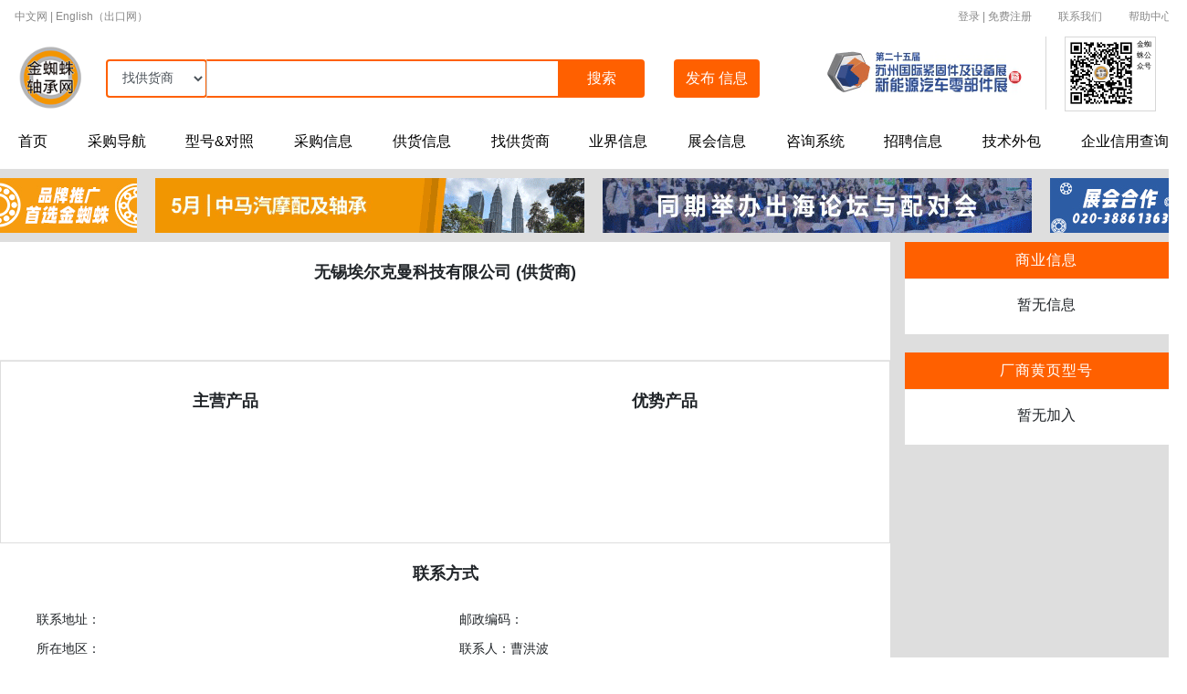

--- FILE ---
content_type: text/html; charset=utf-8
request_url: https://www.cnbearing.net/company/335190/
body_size: 6192
content:

<!DOCTYPE html>
<html>
<head>
    <meta charset="UTF-8">
    <meta name="viewport"
          content="width=device-width,initial-scale=1.0,maximum-scale=1.0,minimum-scale=1.0,user-scalable=no">
    <title>无锡埃尔克曼科技有限公司-金蜘蛛轴承网</title>
    <meta name="description"
          content="轴承品牌荟萃，轴承行业社区！轴承采购，轴承型号查询与对照，供应商查找，尽在金蜘蛛轴承网。帮助中国轴承企业打造品牌，加速发展和走向世界！"/>
    <meta name="keywords"
          content="轴承,轴承厂,轴承网,型号查询,中国轴承,非标轴承,汽车轴承,金蜘蛛轴承网,轴承采购,轴承交易,轴承展会,nsk轴承,fag轴承,调心滚子轴承,ina轴承,滚子轴承,fag轴承供应商,角接触轴承,不锈钢轴承,精密轴承,NSK,FAG,SKF,ZWZ,HRB,LYC,bearing"/>
    <link rel="shortcut icon" href="/static/img/favicon.ico"/>
    <link rel="stylesheet" href="/static/css/global/bottom.css?v2026">
    <link rel="stylesheet" href="/static/css/global/top.css?v2026">
    <link rel="stylesheet" href="/static/css/global/global.css">
    <link rel="stylesheet" href="/static/css/notiflix/notiflix-2.7.0.min.css">
    
    <link rel="stylesheet" href="/static/css/index.css">
    <link rel="stylesheet" href="/static/css/new.css">
    <link rel="stylesheet" href="/static/css/Tools/navigation_bar.css">
    <link rel="stylesheet" href="/static/css/Tools/sidebar.css">
    <link rel="stylesheet" href="/static/css/Tools/paging.css">


</head>
<body>
<!-- 头部 -->

<!DOCTYPE html>
<html>
<head>
    <meta charset="UTF-8">
    <meta name="viewport"
          content="width=device-width,initial-scale=1.0,maximum-scale=1.0,minimum-scale=1.0,user-scalable=no">
    <link rel="stylesheet" href="//at.alicdn.com/t/font_3396338_h44zk04nzyj.css">
    <link rel="stylesheet" href="/static/css/global/bottom.css">
    <link rel="stylesheet" href="/static/css/global/top.css">
    <link rel="stylesheet" href="/static/css/global/global.css">
    

        <link rel="stylesheet" href="/static/css/bootstrap.min.css">
        <script src="/static/js/jquery.min.js"></script>
        <script src="/static/js/bootstrap.js"></script>
    


</head>
<body>
<div id="page1">
    <div class="top">
        <div class="top_nei">
            <!-- 登录 -->
            <div class="login">
                <div class="login_nei">
                    <div class="login_left">
                        <a href="https://www.cnbearing.net">中文网</a>
                        <span class="">|</span>
                        <a href="https://www.jzzbearing.net">English（出口网）</a>
                    </div>
                    <div class="login_right">
                        <span class="log_span">|</span><a href="/helpcenter/?title=联系我们">联系我们</a><span
                            class="log_span">|</span><a
                            href="/helpcenter/?title=常见问题">帮助中心</a>
                    </div>
                    <div class="login_rr">
                        <div class="login_rr_l">
                            <div class="login_c">
                                
                                    <a href="/userlogin/?from=/company/335190/">登录</a> |
                                    <a href="/reguserb/">免费注册</a>

                                
                            </div>
                        </div>
                    </div>
                </div>
            </div>
            <!-- 查询/发布信息 -->
            <div class="input">
                <div class="input_nei">
                    <a href="/">
                        <img class="logo" src="/static/img/logo.jpg" alt="金蜘蛛轴承网" title="金蜘蛛轴承网">
                    </a>
                    <form method="get" name="allsearchform" id="allsearchform" action="/topsearch/"
                          style="margin: 0;padding: 0">
                        <div class="search">


                            <div class="input-group mb-3">
                                <div class="input-group-prepend" id="header-select-per">
                                    <select class="form-control" name="type" id="header-select">
                                        <option value="hotsupply" >找供货商</option>
                                        <option value="supply" >供货信息</option>
                                        <option value="purchase" >采购信息</option>
                                        <option value="type" >型号查询</option>
                                    </select>
                                </div>
                                <input type="text" class="form-control" id="header-input-per"
                                       aria-label="Text input with dropdown button" name="searchtext" value="">
                                <div class="input-group-append" id="input-group-append">
                                    <button class="btn " id="header-search" type="submit">搜索</button>
                                </div>

                                <div class="button-append">
                                    <button type="button" class="btn" id="button-group-append" onclick="release_info()">
                                       发布 <span class="info-mb">信息</span></button>
                                </div>
                            </div>

                        </div>
                    </form>
                    <div class="img_xiu">
                        <img onclick="on()" class="menu" src="/static/img/menu_1.png" alt="">
                    </div>
                    <div class="navigation">

                        <div class="navigation_nei" id="link_href" style="padding: 0px 20px;">
                            <span onclick="off()" class="back">  <i onclick="offs()" class="iconfont icon-guanbi back"
                               style="font-size: 24px;color: #ff6000"></i> </span>
                            <span class="dis-nav-mb">
                            
                                <a style="text-align: right;font-size: 12px;color: #ff6000"><span onclick="login_mb()">登录</span> | <span
                                        onclick="reg_mb()">免费注册</span></a>
                            
                            </span>
                            <a href="/" class="home_href">首页</a>
                            <a href="/dictionary/" class="home_href">采购导航</a>
                            <a href="/bearing_classsearch2/" class="home_href">型号&对照</a>
                            <a href="/purchase/" class="home_href">采购信息</a>
                            <a href="/supply/" class="home_href">供货信息</a>
                            <a href="/hotsupply/" class="home_href">找供货商</a>
                            <a href="/newslist/1/" class="home_href">业界信息</a>
                            <a href="/tradeshowlist/" class="home_href">展会信息</a>
                            
                            <a href="/am/3/" class="home_href">咨询系统</a>
                            <a href="/job/" class="home_href">招聘信息</a>
                            <a href="/req/" class="home_href">技术外包</a>
                            
                            <a href="/qiye/" class="home_href">企业信用查询</a>
                        </div>
                    </div>


                    <div class="mb-dis-icon">
                        <a rel="nofollow" target="_blank" href="http://www.fastenertradeshow.cn"
                           title="苏州展"
                           onclick="adclick(45)">
                            <div class="show-img">
                                <img class="contact" width="230px"
                                     src="/media/ad/a9129ca215d947598d84ddf9f785549d.gif"
                                     alt="苏州展">
                            </div>
                        </a>
                        <div class="official-img">
                            <div style="width: 78px;height: 80px;float: left">
                                <img class="qrcode" src="/static/img/qrcode.jpg" alt="">
                            </div>
                            <div class="official-title">
                                金蜘蛛公众号
                            </div>
                            <div style="clear: both"></div>
                        </div>
                    </div>

                </div>
            </div>
        </div>
    </div>
</div>
<div class="md_top_ad">
    <div class="top_ad_block">
        

<div class="ad-top-margin">
    <div class="ad_display">
        <div class="left_sides_ad">
            
                <a rel="nofollow" target="_blank" href="http://www.cnbearing.net/helpcenter/?title=%E9%AB%98%E7%BA%A7%E4%BC%9A%E5%91%98%E6%9C%8D%E5%8A%A1" title="广东金蜘蛛电脑网络有限公司"
                   onclick="adclick(41)">
                    <img src="/media/ad/e5571ea27ba24e60b6c31f8eff0b732220210820162215214543.jpg" class="img_size">
                </a>
            
        </div>

        <div class="left_middle_ad">

            
                <a rel="nofollow" target="_blank" href="/" title="广东金蜘蛛电脑网络有限公司"
                   onclick="adclick(50)">
                    <img src="/media/ad/68792dc6af2741a19f26faf7f0328592.gif" class="img_size">
                </a>
            

        </div>
        <div class="right_middle_ad">
            
                <a rel="nofollow" target="_blank" href="http://www.fastenertradeshow.cn/" title="广东金蜘蛛电脑网络有限公司"
                   onclick="adclick(49)">
                    <img src="/media/ad/88635fd5e42347d59dea0bf96db0affd.gif" class="img_size">
                </a>
            
        </div>
        <div class="right_sides_ad">

            
                <a rel="nofollow" target="_blank" href="http://www.cnbearing.net/tradeshowlist/" title="广东金蜘蛛电脑网络有限公司"
                   onclick="adclick(51)">
                    <img src="/media/ad/a4bd3603ded14ec68122c38ff01686a320210820162433937028.jpg" class="img_size ">
                </a>
            

        </div>
        <div style="clear: both"></div>
    </div>
</div>


<style>
    .img_size {
        height: 100%;
        width: 100%;
    }

    .left_sides_ad {
        width: 150px;
        height: 60px;
        float: left;
        margin-right: 20px
    }

    .right_sides_ad {
        width: 150px;
        height: 60px;
        float: left;
    }

    .left_middle_ad {
        width: 470px;
        height: 60px;
        float: left;
        margin-right: 20px
    }

    .right_middle_ad {
        width: 470px;
        height: 60px;
        float: left;
        margin-right: 20px
    }


    @media (max-width: 800px) {
        /*  .ad-top-margin{
              margin-top: 75px;
          }
          */
        .ad_display {
            width: auto;
            margin: 0 10px;

        }

        .left_sides_ad {
            float: left;
            width: 20%;
            margin: 0 0 10px 0;
        }

        .right_sides_ad {
            float: right;
            width: 20%;
            margin: 0 0 10px 0;

        }

        .left_sides_ad, .right_sides_ad {
            display: none;
        }

        .left_middle_ad {
            float: none;
            width: 100%;
            height: 100%;

        }

        .right_middle_ad {
            float: none;
            width: 100%;
            display: none;


        }

    }
</style>

    </div>
</div>





    <script type="text/javascript">
        function adclick(id) {
            $.ajax({
                url: '/adclick/' + id + '/'
            })
        }

        $(function () {
            jQuery.getScript("/static/js/global.js");
        })

        // 初始化函数
        window.onload = function () {

            Navigation_cursor();
            firstScroll();
            secondScroll()

        }

        function release_info() {
            window.location.href = '/postinfo_n/';
        }

        // 导航光标
        function Navigation_cursor() {
            // 获取a标签
            var a1 = document.getElementById('link_href');

            var a2 = a1.getElementsByTagName('a');

            var i;
            for (i = 0; i < a2.length; i++) {
                // 判断a标签与当前页面路由是否匹配
                if (a2[i].pathname === window.location.pathname) {
                    // 获取a_href类对象
                    var xx = document.getElementsByClassName('home_href');
                    var j;
                    for (j = 0; j < xx.length; j++) {
                        // 判断a_href类中的href的值是的与当前页面路由相等
                        if (xx[j].pathname === window.location.pathname) {
                            xx[j].style.color = '#ff6000';
                            xx[j].style.fontWeight = 'bold';

                        }
                    }
                }

            }

        }

        function login_mb() {
            window.open('/userlogin/')
        }

        function reg_mb() {
            window.open('/reguserb/')
        }

        function company_mb() {
            window.open('/company_center/')
        }

        function per_mb() {
            window.open('/user_info/')
        }

        function quit_mb() {
            window.open('/quit/')
        }
    </script>



</body>
<style>
    a:hover {
        text-decoration: none;
    }
</style>
</html>

<!-- 内容 -->


    <!-- 内容 -->


    <div class="ind_fo">

        <!-- 中间内容 -->
        <div class="ind_offset">
            
                <div class="row no-gutters">
                    <div class="col-xl-9 col-lg-9 col-md-9 col-sm-12 col-12">
                        <div class="indu_inl1">

                            <div class="row" style="padding: 20px 0">
                                <div class="col-12">
                                    <div style="text-align: center;font-size: 18px;font-weight: 600">
                                        无锡埃尔克曼科技有限公司
                                        
                                            (供货商)
                                        
                                    </div>

                                </div>
                            </div>

                            

                            <div class="company_info">
                                
                            </div>

                            


                            <div class="company_product">
                                <div class="row">
                                    <div class="col-xl-6 col-lg-6 col-md-6 col-sm-12 col-12">
                                        <div>

                                            <div style="text-align: center;padding: 10px 0;font-size: 18px;font-weight: bold;">
                                                主营产品
                                            </div>

                                            <div style="font-size: 14px;padding: 20px 0;white-space: pre-wrap"></div>


                                        </div>

                                    </div>
                                    <div class="col-xl-6 col-lg-6 col-md-6 col-sm-12 col-12">
                                        <div>

                                            <div style="text-align: center;padding: 10px 0;font-size: 18px;font-weight: bold">
                                                优势产品
                                            </div>


                                            <div style="font-size: 14px;padding: 20px 0;white-space: pre-wrap"></div>
                                        </div>
                                    </div>
                                </div>
                            </div>

                            
                            
                            <div class="company_contact">
                                <div class="row">
                                    <div class="col-12">
                                        <div style="text-align: center;padding: 20px 0;font-size: 18px;font-weight: bold">
                                            联系方式
                                        </div>
                                    </div>
                                    <div class="col-12">
                                        <div style="text-align: center;padding: 0 20px">
                                            <div style="text-align: left;font-size: 14px;line-height: 32px">
                                                <div class="row">
                                                    <div class="col-xl-6 col-lg-6 col-md-6 col-sm-12 col-12">
                                                        <div>
                                                            联系地址：
                                                        </div>
                                                    </div>
                                                    <div class="col-xl-6 col-lg-6 col-md-6 col-sm-12 col-12">
                                                        <div>
                                                            邮政编码：
                                                        </div>
                                                    </div>
                                                    <div class="col-xl-6 col-lg-6 col-md-6 col-sm-12 col-12">
                                                        <div>
                                                            所在地区：
                                                        </div>
                                                    </div>
                                                    <div class="col-xl-6 col-lg-6 col-md-6 col-sm-12 col-12">
                                                        <div>
                                                            联系人：曹洪波
                                                        </div>
                                                    </div>
                                                    <div class="col-xl-6 col-lg-6 col-md-6 col-sm-12 col-12">
                                                        <div>
                                                            QQ号码：
                                                        </div>
                                                    </div>
                                                    <div class="col-xl-6 col-lg-6 col-md-6 col-sm-12 col-12">
                                                        <div>
                                                            联系电话：
                                                        </div>
                                                    </div>
                                                    <div class="col-xl-6 col-lg-6 col-md-6 col-sm-12 col-12">
                                                        <div>
                                                            传真：
                                                        </div>
                                                    </div>
                                                    <div class="col-xl-6 col-lg-6 col-md-6 col-sm-12 col-12">
                                                        <div>
                                                            电子邮件：
                                                        </div>
                                                    </div>
                                                    <div class="col-xl-6 col-lg-6 col-md-6 col-sm-12 col-12">
                                                        <div>
                                                            企业网站：<a target="_blank"
                                                                    href=""></a>
                                                        </div>
                                                    </div>
                                                    <div class="col-xl-6 col-lg-6 col-md-6 col-sm-12 col-12">
                                                        <div>
                                                            会员网站：<a target="_blank"
                                                                    href="http://335190v.cnbearing.net">http://335190v.cnbearing.net</a>
                                                        </div>
                                                    </div>
                                                </div>
                                            </div>
                                        </div>


                                    </div>
                                </div>
                            </div>


                        </div>
                    </div>
                    <div class="col-xl-3 col-lg-3 col-md-3 col-sm-12 col-12">

                        <!-- 商业信息-->
                        <div class="indu_inr">
                            <div class="indu_inr_nei">
                                <div>商业信息</div>
                                
                                    暂无信息
                                
                            </div>
                        </div>

                        <div class="indu_inr">
                            <div class="indu_inr_nei">
                                <div>厂商黄页型号</div>
                                
                                    暂无加入
                                
                            </div>
                        </div>

                    </div>
                </div>
            
        </div>

    </div>






<link rel="stylesheet" href="/static/css/notiflix/notiflix-2.7.0.min.css">

<div id="page2">

    <div class="bott">


        <div class="bott1">

            <div class="bott_nei">
                <div class="bott_n_l">
                    <div class="bott_n_list1">
                        <div class="list1_nei">
                            <div class="about">
                                <div class="str"><a href="/helpcenter/?title=公司简介" style="font-size: 14px">关于我们</a>
                                </div>
                                <div class="hide_block"><a href="/helpcenter/?title=公司简介">公司简介</a></div>
                                <div class="hide_block"><a href="/helpcenter/?title=联系我们">联系我们</a></div>
                            </div>
                            <div class="about">
                                <div class="str"><a href="/helpcenter/?title=高级会员服务" style="font-size: 14px">服务介绍</a>
                                </div>
                                <div class="hide_block"><a href="/helpcenter/?title=高级会员服务">高级会员服务</a></div>
                                <div class="hide_block"><a href="/helpcenter/?title=广告服务">广告服务</a></div>
                            </div>
                            <div class="about">
                                <div class="str"><a href="/helpcenter/?title=常见问题" style="font-size: 14px">帮助中心</a>
                                </div>
                                <div class="hide_block"><a href="/helpcenter/?title=常见问题">常见问题</a></div>
                                <div class="hide_block"><a href="/helpcenter/?title=付款信息">付款信息</a></div>
                            </div>
                            <div class="about">
                                <div class="str"><a href="/helpcenter/?title=友情链接" style="font-size: 14px">合作加盟</a>
                                </div>
                                <div class="hide_block"><a href="/helpcenter/?title=友情链接">友情链接</a></div>
                            </div>
                            <div class="about">
                                <!--  <div class="str"><a href="/helpcenter/?title=轴承采购指南" style="font-size: 14px">杂志下载</a>
                                  </div>
                                  <div class="hide_block"><a href="/helpcenter/?title=轴承采购指南">轴承采购指南</a></div> -->
                            </div>
                        </div>
                    </div>
                    <div class="bott_n_list2">
                        <div class="list2">
                            
                            <div class="str">业务联系/技术支持</div>
                            <div>公司名称：广东金蜘蛛电脑网络有限公司</div>
                            <div>联系电话：020-38861363 38861343</div>
                            <div>电子邮箱：info@jzzbearing.com</div>
                        </div>

                        <div class="list3">
                            <div>微信咨询：</div>
                            <div>
                                <img src="/static/index/qrc.jpg" class="vx-contact-img"/>
                            </div>
                        </div>
                        <div class="list4">

                            <div>
                                <div>视频号：</div>
                                <div>
                                    <img src="/static/index/wx_video.png" class="vx-contact-img"/>
                                </div>
                            </div>
                        </div>
                        <div class="list4">
                            <div>
                                <div>抖音号：</div>
                                <div>
                                    <img src="/static/index/douyin.jpg" class="vx-contact-img"/>
                                </div>
                            </div>
                        </div>
                        <div style="clear: both"></div>
                    </div>
                </div>
                <div class="bott_n_r">
                    
                    <div class="bott_liu">
                        <div class="bott_in">
                            <form id="bottomliuyan" name="bottomliuyan">
                                <input type="hidden" name="csrfmiddlewaretoken" value="knQWUNmUWPTjJ1fJWmcBS98fTpuKzL07aXJsbTD17WTxCFkE3mrtl1J7GclQ9oRB">
                                <div class="liu_name">
                                    <span>姓名 :</span>
                                    <input class="inp_name" name="liu_name" id="liu_name" type="text">
                                </div>
                                <div class="liu_name">
                                    <span>手机号 :</span>
                                    <input class="inp_lian" name="liu_lian" id="liu_lian" type="text">
                                </div>
                                <div class="liu_name liu_da">
                                    <span>留言内容 :</span>
                                    <textarea name="liu_content" id="liu_content" cols="30" rows="10"></textarea>
                                </div>
                                <div class="send_sub">
                                    <input class="but" type="button" value="发送留言" onclick="bottomliuyanpost();">
                                </div>
                            </form>
                        </div>
                    </div>
                </div>
            </div>
        </div>
        <div class="jingshi">
            <div class="jingshi_in">
                <div>法律声明： 本网站中的厂商资料，供货、需求、合作、企业新闻等信息由本网站的注册会员发布，其合法性和真实性由各个发布信息的注册会员负责。</div>
                <div>经营许可证编号：粤B2-20210752号丨备案号：<a rel="nofollow" href="http://beian.miit.gov.cn">粤ICP备09029740号</a>
                </div>
                <div><a href="" style="position: relative;"><span></span> 粤公网安备 44011102001662号</a></div>
                <div><a href="">技术支持：广东金蜘蛛电脑网络有限公司</a></div>
                <div>Golden Spider Network Co., Ltd.</div>
            </div>
        </div>
    </div>
</div>



    <script type="text/javascript">
        $(function () {
            jQuery.getScript("/static/js/global.js");
            jQuery.getScript("/static/js/notiflix/notiflix-2.7.0.min.js");
        })
    </script>
    <script>
        var _hmt = _hmt || [];
        (function () {
            var hm = document.createElement("script");
            hm.src = "https://hm.baidu.com/hm.js?c9cc5fbc98370a7145f7c9902db289d9";
            var s = document.getElementsByTagName("script")[0];
            s.parentNode.insertBefore(hm, s);
        })();
    </script>

    <script>
        var _hmt = _hmt || [];
        (function () {
            var hm = document.createElement("script");
            hm.src = "https://hm.baidu.com/hm.js?869f5714e26918ee8de7548bf30c5f22";
            var s = document.getElementsByTagName("script")[0];
            s.parentNode.insertBefore(hm, s);
        })();
    </script>








    <script type="text/javascript" async>
        $(function () {
            vipCount();
            $('#files').change(function () {
                $('#pic').attr('src', URL.createObjectURL($(this)[0].files[0]));
            });

            jQuery.getScript("/static/js/global.js");
            jQuery.getScript("/static/js/loop.js");
            // if (document.body.clientWidth > 800) {
            //     var juf = document.getElementsByClassName('indu_inl')[0];
            //    document.getElementsByClassName('ind_fo')[0].style.height = juf.offsetHeight + 16 + 'px';
            //    var tra_tjc = document.getElementsByClassName('tra_tjc')[0]
            //    var tra_tjd = document.getElementsByClassName('tra_tjd')[0]
            //   if (tra_tjc.clientHeight > tra_tjd.clientHeight) {
            //       tra_tjd.style.height = tra_tjc.clientHeight + 'px';
            //    } else {
            //         tra_tjc.style.height = tra_tjd.clientHeight + 'px';
            //    }
            //   }

        });

        function vipCount() {
            $.ajax({
                type: 'GET',
                url: '/vipbase/',
                dataType: "json",
                data: {
                    userid:335190
                },
                success: function (res) {
                    if (res.code == 1) {

                    } else {

                    }
                }

            })
        }
    </script>

</body>
</html>



--- FILE ---
content_type: text/css
request_url: https://www.cnbearing.net/static/css/global/bottom.css?v2026
body_size: 1631
content:
/* 底部 */
@media (min-width: 1300px) {
    .bott {
        width: 100%;
    }
}

@media (max-width: 1300px) {
    .bott {
        width: 1300px;
    }
}
.bott {
    height: auto;
    background: #2b2c31;
}

.bott1 {
    height: 330px;
    overflow: hidden;
    border-bottom: 1px solid rgba(220, 220, 220, 0.4);
}

.bott_n_l {
    height: 280px;
    margin-bottom: 0px;
    float: left;
}

.bott_n_r {
    width: 420px;
    float: right;
    margin-right: 20px;
}

.bott_n_list1 {
    height: 80px;
    margin-bottom: 40px;
    width: 690px;
}

.about {
    float: left;
    letter-spacing: 2px;
    margin-right: 50px;
    color: #ffffff;
}

.about div {
    letter-spacing: 1px;
    font-size: 14px;
    margin-top: 14px;
}

.about .str {
    margin: 0;
    font-size: 14px;
    font-weight: 600;
    line-height: 20px;
}

.about_z {
    font-size: 20px;
    font-weight: 600;
    color: #ffffff;
    margin-bottom: 21px;
}

.heng_l {
    float: left;
    margin-right: 50px;
}

.about .str a {
    height: 20px;
    line-height: 20px;
}

.about div a {
    color: #ffffff;
    font-weight: 600;
    font-size: 12px;
}

.list2 {
    /*width: 690px;*/
    letter-spacing: 2px;
    color: #ffffff;
    font-size: 12px;
    float: left;
    width: 350px
}

.list3 {
    float: left;
    width: 120px;
    color: #ffffff;
    font-size: 12px;
    letter-spacing: 2px;
    line-height: 24px;
}

.list4 {
    float: left;
    width: 120px;
    margin-left: 10px;
    color: #ffffff;
    font-size: 12px;
    letter-spacing: 2px;
    line-height: 24px;
}

.list2 div {
    margin-top: 10px;
}

.vx-contact-img {
    width: 120px;
    height: 120px;
}

.str {
    font-size: 14px;
    height: 20px;
    line-height: 20px;
    font-weight: 600;
}


.about .em {
    float: left;
    margin: 0;
}

.about .icon {
    margin: 0;
}

.icon {
    float: right;
}

.icon span {
    display: block;
    width: 23px;
    height: 19px;
    float: right;
    margin-left: 44px;
}

.icon1 {
    background: url("../../img/fenxiang.png");
    background-size: 100% 100%;
}

.icon2 {
    background: url("../../img/kefu.png");
    background-size: 100% 100%;
}

.icon3 {
    background: url("../../img/weixin.png");
    background-size: 100% 100%;
}

.bott_liu {
    width: 421px;
    height: 250px;
    background-color: #1f2024;
    border-radius: 6px;
    overflow: hidden;
}

.bott_in {
    width: 376px;
    margin: 23px auto;
}

.liu_name {
    width: 374px;
    height: 32px;
    border-radius: 6px;
    border: solid 1px #949494;
    color: #b5b5b5;
    font-size: 14px;
    line-height: 32px;
    margin-bottom: 18px;
}

.liu_da {
    height: 60px;
    margin-bottom: 15px;
}

.liu_da span {
    float: left;
}

.liu_da textarea {
    width: 290px;
    height: 50px;
    background: none;
    resize: none;
    color: #ffffff;
    margin-top: 8px;
}

.liu_name span {
    margin-left: 8px;
}

.inp_name {
    width: 325px;
    height: 25px;
    background: none;
    color: #ffffff;
}

.liu_da textarea, .inp_lian:focus, .inp_name:focus {
    border: 0px;
    outline: none;
}

.inp_lian {
    width: 295px;
    height: 25px;
    background: none;
    color: #ffffff;
}

.but {
    width: 76px;
    height: 26px;
    background-color: #959595;
    border-radius: 4px;
    color: #efefef;
    margin: 0 auto;
    cursor: pointer;
}

.but:hover {
    background: #ccc;
}

.but:focus {
    border: 0px;
    outline: none;
}

.send_sub {
    width: 76px;
    margin: 0 auto;
}

.bott_nei {
    width: 1200px;
    margin: 40px auto 0;
}

.jingshi {
    margin-top: 30px;
    overflow: hidden;
    letter-spacing: 1px;
    color: #ccc;
    text-align: center;
    font-size: 14px;
}

.jingshi_in {
    width: 1200px;
    margin: 0 auto;
    font-size: 12px;
}

.jingshi div {
    margin-bottom: 5px;
}

.jingshi div a {
    color: #ccc;
}

.jingshi span {
    display: inline-block;
    width: 18px;
    height: 19px;
    background: url('../../img/jinsghi.png');
    position: absolute;
    left: -22px;
}


@media (max-width: 800px) {
    /* 底部 */
    .bott {
        width: 100%;
        background-color: #434343;
        height: 100%;
    }

    .bott1 {
        height: 340px;
        position: relative;
        overflow: unset;
    }

    .about_z {
        color: #000;
        margin-left: 23px;
        font-size: 1.5em;
        letter-spacing: 2px;
        margin-bottom: 0;
    }

    .liu_name {
        width: 100%;
        height: 45px;
        margin-bottom: 25px;
        font-size: 1em;
        line-height: 44px;
    }

    .inp_name {
        width: 80%;
        height: 45px;
        color: #999999;
    }

    .inp_lian {
        width: 70%;
        height: 45px;
        color: #999999;
    }

    .bott_n_r {
        /*position: absolute;*/
        /*top: -375px;*/
        display: none;


    }

    .bott_liu {
        width: 100%;
        background: #ffffff;
        height: 315px;
    }

    .bott_nei {
        width: 100%;
        /*margin: 390px auto 0;*/
        margin: 0;
    }

    .about .str {
        font-size: 12px;
    }

    .hide_block {
        display: none;
    }


    .about .str a {
        font-size: 0.7em;
        font-weight: 600;
    }

    .list1_nei {
        margin: 20px 0 0 0;
    }

    .about div {
        font-size: 0.5em;
    }

    .heng_l {
        float: none;
    }

    .jingshi_in {
        width: 100%;
    }

    .liu_da textarea {
        width: 70%;
        height: 55px;
        background: none;
        resize: none;
        color: #999999;
        margin-top: 14px;
    }

    .liu_da {
        height: 70px;
    }

    .but {
        width: 110px;
        height: 40px;
        font-size: 20px;
    }

    .about {
        margin-right: 0;
        width: 20%;
        text-align: center;
    }

    .bott_n_list1 {
        overflow: hidden;
        height: auto;
        margin: 0 auto;
        border-bottom: 1px solid rgba(220, 220, 220, 0.4);
        width: 100%;
        padding-bottom: 20px;
    }

    .send_sub {
        width: 110px;
        margin: 0 auto;
    }

    .list2 {
        margin: 0;
        float: none;

        width: auto;
        font-size: 12px;
         height: auto;
    }

    .list2 div {
        margin-bottom: 0.5em;
        font-size: 12px;
        letter-spacing: 1px;
    }

    .list3 {
        float: left;
        width: 80px;
        /*width: auto;*/
        /*text-align: right;*/
        /*padding-left: 5px;*/

    }

    .list4 {
        float: left;
        /*width: auto;*/
        /*text-align: right;*/
        /*padding-left: 5px;*/
        width: 80px;
    }

    .vx-contact-img {
        width: 80px;
        height: 80px;
    }

    .jingshi {
        margin-top: 23px;
        font-size: 0.6em;
    }

    .bott_n_r {
        width: 100%;
    }

    .bott_in {
        margin: 23px;
        width: auto;
    }

    .icon span {
        position: absolute;
        right: 10px;
    }

    .icon3 {
        top: 5px;
    }

    .icon2 {
        top: 49px;
    }

    .icon1 {
        top: 92px;
    }

    .bott_n_l {
        /*float: none;*/
        /*clear: both;*/
        padding: 0 10px;
        width: 100%;

    }

}


--- FILE ---
content_type: text/css
request_url: https://www.cnbearing.net/static/css/index.css
body_size: 4622
content:
@media (min-width: 1300px) {
    .ind_fo {
        width: 100%;
    }
}

@media (max-width: 1300px) {
    .ind_fo {
        width: 1300px;
    }
}
a:hover {
    text-decoration: none;
}

/*首页内容最外层div*/
.ind_fo {
    background: #dedede;
    overflow: hidden;
}

/*首页内容第二层div*/
.ind_fo_nei {
    width: 1300px;
    margin: 16px auto;

}

.indfo_ma {
    margin: 16px 0;
}

.indfo_cen {
    width: 960px;
    float: left;
    margin-bottom: 16px;
}

.indfo_cen_second {
    margin-bottom: 20px
}

.row {
    margin-right: 0px;
    margin-left: 0px;
}

/*轮播图*/
.banner_index {
    width: 470px;
    float: left;
    margin-right: 20px;
}

/*型号查询*/
.search_type {
    width: 470px;

}

/*选项卡*/
.nav-tabs {
    background-color: #f6f6f6;
}

.nav-tabs .nav-item.show .nav-link, .nav-tabs .nav-link.active {
    /*background-color: #ff9000;*/
    color: #ff6000;
    font-weight: 600;
}

.nav-tabs .nav-link {
    color: #111111;
    font-size: 14px;
}


.ind_fo_purchase {
    width: 100%;
    height: 130px;
    background-color: #ffffff;
    float: left;
}


/*轴承查询框*/
.form_query_title {
    text-align: center;
    font-size: 20px;
    margin-top: 20px;
    color: #ff6000;
    font-weight: 600
}

.form_query_input {
    margin: 30px 0 10px 0
}

#d_small, #D, #B, #xinghaotext ,#weight{
    font-size: 12px;
}


.form_query_submit {
    text-align: center;
    margin-top: 30px
}

.form_type_query {
    margin: 30px 0 0 0
}


/*输入框样式*/
.form_query_input > .form-control {
    border: 1px solid #ff6000
}

.form_type_query > .form-control {
    border: 1px solid #ff6000
}

/*图片大小*/
.img_size {
    height: 100%;
    width: 100%;
}

.img_height {
    height: 130px
}

/*轮播图下的广告*/
.img_ad {
    height: 120px;
    width: 100%;
    margin-top: 10px;
    background-color: white
}

.font_style {
    font-size: 12px;
    line-height: 26px
}

.font_style_1 {
    font-size: 12px;
    line-height: 26px
}

/*中部内容 “更多”*/
/*.gonghumore {*/
/*    margin: 10px 0 0 60%;*/
/*    font-size: 12px*/
/*}*/

/*.gonghuoshangmore {*/
/*    margin: 10px 0 0 34%;*/
/*    font-size: 12px*/
/*}*/

/*.hezuomore {*/
/*    margin: 10px 0 0 64%;*/
/*    font-size: 12px*/
/*}*/

/*.xinmore {*/
/*    margin: 10px 0 0 40%;*/
/*    font-size: 12px*/
/*}*/

/*.hangyemore {*/
/*    font-size: 12px;*/
/*    margin: 10px 0 0 20px*/
/*}*/

/*.jishumore {*/
/*    margin: 10px 0 0 60%;*/
/*    font-size: 12px*/
/*}*/


.fourimg {
    width: 100%;
    height: 100%;
}

/*.zhanhuimore {*/
/*    margin: 10px 0 0 40%;*/
/*    font-size: 12px*/
/*}*/


/*.zhaopinmore {*/
/*    margin: 10px 0 0 40%;*/
/*    font-size: 12px*/
/*}*/


/*.peixunmore {*/
/*    margin: 10px 0 0 40%;*/
/*    font-size: 12px*/
/*}*/


/*.zazhimore {*/
/*    margin: 10px 0 0 60%;*/
/*    font-size: 12px*/
/*}*/


/*杂志期刊*/
/*.yipt {*/
/*    width: 127px;*/
/*    height: 170px;*/
/*    position: relative;*/
/*}*/

/*.yipt1 {*/
/*    position: absolute;*/
/*}*/


.indfo_sup {
    width: 150px;
    /*background-color: #ffffff;*/
    background-color: #dedede;
    margin-right: 20px;
    float: left;
}

.indfo_rig {
    float: right;
    margin: 0
}


.indfo_cen_ad {
    height: 60px;
}

/*.ind_fo_tit {*/
/*    height: 43px;*/
/*    border-bottom: 1px solid #d2d2d2;*/
/*    font-size: 18px;*/
/*    letter-spacing: 0px;*/
/*    color: white;*/
/*    text-align: center;*/
/*    line-height: 43px;*/
/*    font-weight: 500;*/
/*    background-color: #ff9000;*/
/*}*/

/*.ind_fo_from {*/
/*    margin: 16px 0;*/
/*    text-align: center;*/
/*}*/

.ind_inp {
    margin-bottom: 10px;
}

.ind_inp input {
    width: 142px;
    height: 24px;
    border: solid 1px #d2d2d2;
    padding: 0 10px;
    outline: none;
    color: #8e8f8f;
}

.ind_inp input::-webkit-input-placeholder {
    color: #8e8f8f;
}

.ind_sub {
    width: 76px;
    margin: 0 auto;
}

.indfo_cc {
    margin-top: 20px;
    margin-bottom: 20px;
    height: 269px;
}

.indfo_sup .sup_gun .bot_ind {
    margin-bottom: 10px;
}

.ind_sub input {
    width: 76px;
    height: 26px;
    background-color: #a8a8a8;
    border-radius: 2px;
    font-size: 16px;
    color: #ffffff;
    outline: none;
}

/*.ind_pur {*/
/*    height: 44px;*/
/*    overflow: hidden;*/
/*    border-bottom: 1px solid rgba(180, 180, 181, 0.4);*/
/*    background-color: #f2f2f2;*/

/*}*/

.ind_pur_nei {
    margin: 14px 17px;
}

.ind_mor {
    float: right;
    line-height: 12px;
}

.ind_mor a {
    color: #898989;
    font-size: 12px;
}

.ind_pur_info {
    float: left;
    color: #2b2c31;
    line-height: 16px;
    margin-right: 20px;
    cursor: pointer;
}

.indfo_up {
    overflow: hidden;
}

.ind_pur_info div {
    width: 26px;
    border: 1px solid #f19600;
    margin: 12px auto 0;
}

.indfo_up_nei {
    margin-top: 10px;
    font-size: 14px;
    letter-spacing: 0px;
}

.indfo_up_nei > div {
    line-height: 12px;
    margin-bottom: 15px;
}

.indfo_up_nei div a {
    display: block;
    /*color: #737373;*/
    color: #333333;
    white-space: nowrap;
    text-overflow: ellipsis;
    overflow: hidden;

}

.indfo_up_nei div a:hover {
    display: block;
    /*color: #737373;*/
    color: #ff6000;
    /*white-space: nowrap;*/
    /*text-overflow: ellipsis;*/
    /*overflow: hidden;*/
}

/*.ind_zeng {*/
/*    display: inline-block;*/
/*    width: 58%;*/
/*    white-space: nowrap;*/
/*    text-overflow: ellipsis;*/
/*    overflow: hidden;*/
/*}*/

.indfo_up_nei .indfo_xuan a {
    color: #ff6000;
}

.indfo_sup_tit {
    height: 25px;
    background-color: #ff6000;
    font-size: 14px;
    letter-spacing: 1px;
    /*color: #434343;*/
    color: white;
    text-align: center;
    line-height: 25px;
    border-bottom: 1px solid rgba(112, 112, 112, 0.28);
    /*margin-bottom: 10px;*/
}
.indfo_sup .sup_gun div {
    width: 150px;
    margin-bottom: 8px;
}

.tubiao_ad {
    position: relative;
}

.bigpic {
    display: none;
    position: absolute;
    left: 150px;
    top: 0px;
    z-index: 999;
}

.right_bigpic {
    display: none;
    position: absolute;
    right: 150px;
    top: 0px;
    z-index: 999;
}

.tubiao_ad:hover .bigpic {
    display: block;
}

.tubiao_ad:hover .right_bigpic {
    display: block;
}

.indfo_sup .indfo_sup_tit {
    margin: 0;
    width: 100%;
}

.indfo_ad1, .indfo_ad2 {
    height: 60px;
}

.indfo_ad1 {
    float: left;
    width: 470px;
}

.indfo_ad2 {
    float: right;
    width: 470px
}

.indfo_li1 {
    width: 530px;
    height: 269px;
}

.indfo_li1_new {
    font-size: 12px;
    letter-spacing: 0px;
    overflow: hidden;
}

.indfo_li1_new .indfo_li1_l {
    float: left;
}

.indfo_li1_new .indfo_li1_r {
    float: right;
}

.indfo_li1_new > div > div {
    margin-bottom: 14px;
}

.indfo_mar {
    float: right;
    width: 410px;
    height: 269px;
}

.indfo_li1_big {
    width: 100%;
}

.indfo_li1_big > div {
    width: 100%;
}

.indfo_li1_big .indfo_ren {
    float: right;
    color: #a8a8a8;
}

.indfo_xuan .indfo_ren {
    color: #ff6000;
}

.indfo_li1_big .indfo_org {
    width: 55px;
    height: 6px;
    background-color: #dcdcdc;
}

.indfo_ren_f {
    float: left;
}

.indfo_org {
    float: left;
    margin-top: 4px;
    margin-left: 7px
}

.indfo_li1_big .indfo_xuan a {
    /*color: #737373;*/
    color: #333333;
}

.indfo_li1_big .indfo_xuan1 {
    color: #f19600;
}

.indfo_li1_big .indfo_xuan2 {
    color: #feae2c;
}

.indfo_li1_big .indfo_xuan3 {
    color: #ffc15a;
}

.indfo_org div {
    height: 6px;
    background-color: #f19600;
}

/*.indfo_org1 div {*/
/*    width: 80%;*/
/*}*/

.indfo_org2 div {
    width: 70%;
}

.indfo_org3 div {
    width: 60%;
}

.indfo_li3 {
    width: 530px;;
    height: 237px;
}

.indfo_li3_r {
    height: 237px;
}

.indfo_li1_big .indfo_org_g {
    background: #fff;
    width: auto;
    height: auto;
    margin-top: 0;
}

.indfo_cc_g {
    height: 237px;
}

.indfo_up_g {
    width: 291px;
    float: right;
}

.org .indfo_xuan a {
    color: #ff6000;
}

.dongtaitu {
    width: 150px;
    float: left;
    margin: 16px 0 16px 16px;
    font-size: 14px;
    line-height: 20px;
    letter-spacing: 1px;

}

.purchase_g {
    width: 100%;
}

.dongtaitu1 {
    width: 180px;
    height: 100px;
    margin-bottom: 5px;
    position: relative;
}

.dongtaitu2 {
    width: 180px;
    height: 100px;
    position: absolute;
}

.cc_g {
    height: 270px;
}

.indfo_up1 {
    width: 230px;
    margin-right: 16px;
}

.indfo_li1_big .indfo_orgx {
    width: 42px;
}

.indfo_li1_new .indfo_up1 > div > div {
    margin-top: 10px;
    margin-bottom: 15px;
}

.fox {
    display: flex;
    justify-content: space-between;
}

.purchase_gx {
    width: 100%;
    height: 153px;
}

.indfo_up_nei .fox a {
    font-size: 12px;
    letter-spacing: 0px;
    color: #2b2c31;
}

.purchase_gz {
    width: 100%;
    height: auto;
    overflow: hidden;
}

.up_book {
    width: 127px;
    margin-right: 16px;
    float: left;
}

.up_book > :last-child {
    font-size: 14px;
    letter-spacing: 0px;
    color: #2b2c31;
    margin-top: 12px;
    text-align: center;
    white-space: nowrap;
    text-overflow: ellipsis;
    overflow: hidden
}

.pur_list1 {
    width: 540px;
    height: 220px;
    margin-right: 20px;
}


.rety {
    overflow: hidden;
}

.pur_list1 .indfo_li1_big div {
    line-height: 14px;
}

.pur_list2 {
    width: 400px;
    height: 220px;
    /*margin-right: 20px;*/
}

.indfo_cheng {
    width: 108px;
}

.indfo_cheng .indfo_ren_f {
    float: left;
}

.indfo_cheng .indfo_qian {
    float: right;
}

.indfo_li1_big .indfo_cheng {
    color: #777777;
}

.pur_list2 .indfo_li1_new > div > div {
    line-height: 14px;
    margin-bottom: 15.2px;
}

.pur_list3 {
    width: 220px;
    height: 340px;
}

.peixun1 {
    width: 231px;
    height: 100px;
    position: relative;
}

.peixun2 {
    position: absolute;
}

.peixun a > :last-child {
    font-size: 16px;
    font-weight: 600;
    line-height: 16px;
    letter-spacing: 0px;
    color: #333333;
    text-align: center;
    margin-top: 8px;
    margin-bottom: 12px;
}

.ghu1 {
    width: 100%;
    height: 103px;
    position: relative;
    background: #F8F8F8;
    border-radius: 5px;
}

.ghu {
    position: absolute;
}

.pur_list1 .indfo_li1_big .indfo_up_yu {
    width: 100%;
    height: 100px;
    position: relative;
    margin-bottom: 22px;
}

.indfo_up_yu1 {
    /*position: absolute;*/
}

.zhanshi {
    border-top: 1px solid rgba(180, 180, 181, 0.4);
    /*border-bottom: 1px solid rgba(180, 180, 181, 0.4);*/
}

.zs_p {
    margin: 6px 18px;
    font-size: 12px;
    line-height: 20px;
    letter-spacing: 0px;
    color: #737373;
}

.pur_lists {
    height: 410px;
}

.cen_ad_none {
    display: none;
}


.hangye {
    color: #000;
    font-size: 12px;
    height: 64px;
    overflow: hidden;;
}


.supplier {
    margin: 20px 0;
    padding: 20px 10px;
    background-color: white
}

.supplier_list {
    width: auto;
    height: 100px;
    margin-bottom: 10px;
    padding: 0 16px;

}

.supplier_list_height {
    height: 28px;
    overflow: hidden;
    text-overflow: ellipsis;
    white-space: nowrap;
}

.link_block {
    background-color: white;
    margin: 20px 0
}

.links_li {
    float: left;
    padding-right: 30px;
    line-height: 30px;

}

.link_title {
    padding: 12px;
    color: #ff6000;
    background-color: #f2f2f2;
    border-bottom: 1px solid #dedede;
    font-weight: bold
}

.link_content {
    margin: 0 20px 0 10px;
    font-size: 12px;
    padding: 10px 0
}

.list_a {
    color: #333333;
}

.list_a:hover {
    color: #ff9000;
}

.hot_count {
    float: left;
    font-size: 12px;
}

.flex_form {
    margin-top: 8px;
}

.mb_scroll {
    display: none;
}

.side-ad-mb {
    display: none;
}

.show_span {
    color: #ff6000;
    font-weight: bold
}

.show_name_mb {
    display: none;
}

.mobile_on{
    display: none;
}
.mobile_off{


}
@media (max-width: 375px) {


    .hot_count {
        display: none;
        margin-left: 10px;
    }
}

/*@media (min-width: 801px) and (max-width: 1024px) {*/
/*    .ind_fo_nei {*/
/*        width: auto;*/
/*        margin: 16px 10px;*/


/*    }*/

/*    .indfo_cen {*/
/*        width: auto;*/
/*        float: none;*/

/*    }*/

/*    .banner_index {*/
/*        width: 48%;*/
/*        float: left;*/

/*    }*/

/*    .search_type {*/
/*        width: 48%;*/

/*    }*/

/* */

/*    .ind_fo_purchase {*/
/*        float: none;*/
/*    }*/


/*    .indfo_li1 {*/
/*        width: 48%;*/
/*        height: 269px;*/
/*    }*/

/*    .indfo_mar {*/
/*        float: right;*/
/*        width: 48%;*/
/*        height: 269px;*/
/*    }*/


/*}*/

@media (max-width: 800px) {
    .show_name_pc {
        display: none;
    }

    .show_name_mb {
        display: inline;

    }

    .aaa {
        width: 50px;
        height: 20px;
        overflow: hidden;
    }

    .show_span {
        width: 50px;
        height: 20px;
        overflow: hidden;
    }

    .side-ad-mb {
        display: block;
    }

    .side-ad-pc {
        display: none;
    }

    .pc_scroll {
        display: none;
    }

    .mb_scroll {
        display: block;
    }

    .indfo_cheng {
        width: auto;
    }

    .indfo_ren_f {
        margin-right: 5px;
    }

    .flex_form {
        margin-top: 20px;
    }

    .nav-link {
        font-size: 14px;
    }

    .font_style {
        font-size: 12px;
        line-height: 24px;

    }

    .font_style_1 {
        font-size: 12px;
        line-height: 12px
    }

    /*内容主体*/
    .ind_fo_nei {
        width: 100%;
        margin: 0 0;
    }

    .indfo_ma {

        margin-bottom: 0;
    }

    .indfo_cen_second {
        margin-bottom: 0;
    }

    .banner_index {
        width: 100%;
        margin: 0 10px 10px 10px;

    }

    /*移动端轮播图*/
    .ind_fo_img {
        width: 96%;
        height: 100%;
        margin: 10px 0 0 2%;
    }

    /*轮播图图片大小*/
    .carousel_img {
        width: 100%;
        height: 260px;
    }

    /*型号查询*/
    .search_type {
        margin: 0 10px;
        width: 100%;
        padding: 0;
    }

    .form_query_input {
        margin: 15px 20px
    }

    .form_query_submit {
        margin: 0;
    }

    #d_small, #D, #B, #xinghaotext ,#weight{
        font-size: 14px;
    }

    .img_height {
        height: 100%;
    }


    /*采购信息*/
    .indfo_cc {
        margin-top: 0;
        height: auto;
        margin-bottom: 10px;
    }

    .ind_fo_purchase {
        width: 100%;
        padding-bottom: 10px;

    }

    .OtherClass {
        margin-bottom: 0 !important;
    }

    /*供货信息*/
    .indfo_li1 {
        width: 96%;
        margin-left: 2%;
    }


    /*设备供应商等*/
    .supplier {
        margin: 20px 10px;

    }


    .supplier_list {
        width: 100%;
        height: 80px;
        margin-bottom: 10px;
        margin-top: 10px;
        padding: 0;

    }


    .supplier_list_height {
        height: 28px;
        line-height: 28px;
        /*padding: 10px  0;*/
    }

    img {
        width: 100%;
        height: 100%;
    }


    .bianlan {
        display: none;
    }


    .io_g {
        float: left;
        width: 50%;
    }

    .hgp .ghu1 {
        width: 38%;
        float: left;
        height: 120px;
        margin-right: 14%;
    }

    .indfo_li1_new .indfo_up1 > div > div {
        margin-top: 5px;
        margin-bottom: 10px;
        white-space: nowrap;
        text-overflow: ellipsis;
        overflow: hidden;
    }

    .ic_g {
        float: right;
        width: 50%;
    }

    .ind_inp {
        font-size: 1em;
    }

    .ind_inp input {
        margin-left: 2%;
        border: solid 1px #e5e5e5;
        border-radius: 6px;
        width: 50%;
    }

    .ind_pur_info {
        font-size: 0.8em;
        margin-right: 0.8em;
    }

    /*设备供货商 模具供货商 表面处理供货商 原材料供货商*/
    .indfo_up_nei {
        font-size: 12px;
    }

    .indfo_ren {
        /*display: none;*/
    }


    .ic_g div {
        text-align: right;
    }

    .indfo_sup > div {
        width: auto;
    }

    .indfo_sup {
        width: 96%;
        margin: 0 auto;
        float: none;
        background: none;
    }

    .indfo_sup_tit {
        text-align: left;
        border: none;
        /*display: none;*/

    }

    .indfo_sup .indfo_sup_tit {
        margin: 0;
        width: 20px;
        float: left;
        height: 60px;
        padding-top: 5px;
    }

    .indfo_sup .indfo_sup_tit > div {
        white-space: normal;
        line-height: 16px;
        font-size: 12px;
        margin-left: 4px;


    }


    .peixun1 {
        width: 100%;
        height: 160px;
    }

    .pur_list1 .indfo_li1_big .indfo_up_yu {
        height: 120px;
    }

    .tit_none {
        display: none;
    }

    .indfo_sup > div {
        margin: 0;
        margin-top: 16px;
        white-space: nowrap;
        overflow-y: scroll;

    }

    .indfo_sup > div::-webkit-scrollbar {
        display: none;
    }


    .ind_fo_ui {
        width: 100%;
        height: 200px;
    }

    .sup_gun {
        height: 80px;
    }

    .indfo_sup .sup_gun div {
        display: inline-block;

        height: 100%;
        background: #fff;
        position: relative;
        margin: 0;


    }

    .ind_pur_info {
        font-size: 1em;
    }

    .sup_gun div img {
        position: absolute;


    }

    .sup_gun::-webkit-scrollbar {
        display: none
    }

    .indfo_rig {
        margin-bottom: 16px;
        margin-top: 16px;
        display: none;
    }


    .indfo_cen {
        width: 100%;
        float: none;
    }


    .suo_tit {
        display: none;
    }

    .indfo_cen_ad {
        margin-bottom: 20px;
        height: auto;
    }

    .indfo_ad1 {
        float: none;
        width: 96%;
        margin: auto auto 10px auto;
        height: 100%;
    }

    .indfo_ad2 {
        float: none;
        width: 96%;
        margin: 0 auto;
        height: 100%;
    }

    .indfo_ad1 img {
        width: 100%;
        height: auto;
    }

    .indfo_ad2 img {
        width: 100%;
        height: auto;
    }


    .indfo_cen_ad {
        margin: 0;
    }

    /*人气供货商*/
    .indfo_mar {
        float: none;
        width: 96%;
        margin: 0 auto;
    }

    .cc_g_wi {
        width: 96%;
        margin: 0 auto;
        height: auto;
    }

    .ind_fo_purchase {
        float: none;
        width: 100%;
        height: auto;

        margin-bottom: 10px;


    }

    .dongtaitu {
        width: 96%;
        margin: 16px auto 5px;
        float: none;
        display: none;
    }

    .indfo_up_g {
        float: none;
        width: 100%;
        border-top: 1px solid rgba(180, 180, 181, 0.4);
    }

    .purchase_gz1 {
        width: auto;
        margin: 10px 10px;
    }

    .indfo_mar {
        width: 96%;
    }


    .indfo_li3_r {
        margin: 0;
        width: 100%;
    }

    /*合作信息*/
    .indfo_li1 {
        width: 96%;
        margin-left: 2%;
    }


    .indfo_li1_new .lopp {
        margin-bottom: 0;
    }

    .li3_ma {
        margin-top: 16px;
        margin-bottom: 16px;
    }

    .cen_ad_none {
        display: block;
        margin-bottom: 16px;
    }

    .li3_ma {
        width: 100%;
    }

    .dongtaitu1 {
        width: 100%;
        height: 160px;
    }

    .in_ad2 {
        width: 100%;
    }

    .indfo_up1 {
        width: 100%;
        margin-right: 0;
        height: 140px;
        padding: 0;
        /*border: 1px solid #111111;*/
    }

    .indfo_li1_big img {
        float: left;
    }

    .hgp > div > div {
        /* width: 50%; */
        float: right;
    }

    .hgp .indfo_org {
        display: none;
    }

    .cc_g {
        height: auto;
        width: 96%;
        margin: 16px auto;
    }

    .indfo_up1 > div > div {
        width: 47%;
    }

    .indfo_up1 .indfo_up1 > div > div {
        margin-top: 0px;
        margin-bottom: 18px;
        text-align: center;
        font-size: 1em;
        width: 100%;
    }

    .indfo_sup .sup_gun .bot_ind {
        margin-bottom: 0;
    }

    .indfo_li1_big .ghu {
        width: 100%;
        height: 100%;
        margin: 10px;
    }

    /*设备供货商图片*/
    .indfo_li1_big .ghy {
        /*float: right;*/
    }


    .hyy > div > div {
        float: left;
    }

    .pur_lists {
        height: auto;
    }

    .pur_list3, .pur_list1 {
        width: 96%;
        margin: 0 auto;
        height: 240px;
    }

    .hyy > div {

    }

    .pur_list2 {
        width: 96%;
        margin: 16px auto;
        height: 240px;
        overflow: hidden;
    }

    .peixun img {
        height: auto;
        margin-bottom: 5px;
    }

    .jgh {
        width: 96%;
        margin: 12px auto;
        height: auto;
    }

    .zs_pp {
        overflow: hidden;
    }

    .xoxo {
        white-space: nowrap;
        overflow: unset;
        overflow-y: scroll;
    }

    .xoxo::-webkit-scrollbar {
        display: none
    }

    .xoxo .up_book {
        display: inline-block;
        float: none;
    }

    .purchase_gz {
        height: auto;
    }

    .fox {
        display: block;
        white-space: nowrap;
        overflow-y: scroll;
    }

    .fox::-webkit-scrollbar {
        display: none;
    }

    .fox span {
        display: inline-block;
        margin-right: 20px;
    }

    .ind_sub input {
        width: 150px;
        height: 40px;
        background-color: #ff6000;
        border-radius: 6px;
        margin-top: 20px;
    }

    .ind_sub {
        width: 150px;
    }


    .indfo_up_nei .hgp a {
        display: inline;
    }

    .indfo_up_nei .fox a {
        display: inline;
    }

    .up_book div {
        margin-bottom: 0;
        white-space: nowrap;
        text-overflow: ellipsis;
        overflow: hidden;
    }

    .ind_pur_nei {
        margin: 14px 10px;
    }

    .link_block {
        background-color: white;
        margin: 10px 10px
    }
}

@media (max-width: 400px) {
    .indfo_li1_big .ghu {
        width: 175px;
    }

    .indfo_li1_new .indfo_up1 > div {
        margin-bottom: 14px;
    }

    .ind_pur_info {
        font-size: 0.8em;
        margin-right: 0.6em;
    }
}





--- FILE ---
content_type: text/css
request_url: https://www.cnbearing.net/static/css/new.css
body_size: 3132
content:
.ind_offset {
    width: 1300px;
    margin: 0 auto;
}


/*热门黄页型号*/
.indfo_cen {
    width: 1300px;
    /*position: relative;*/
}

.indfo_cen_A {
    margin-left: 200px
}

.indu_fir {
    width: 878px;
    height: 318px;
    background-color: #ffffff;
    margin-top: 16px;
    overflow: hidden;
}

.indu_fir_nei {
    margin: 16px;
}

.indu_fir_nei > div:nth-child(1) {
    float: left;
    width: 376px;
    margin-right: 16px;
}

.indu_fir_nei :nth-child(1) p {
    font-size: 16px;
    font-weight: normal;
    font-stretch: normal;
    line-height: 23px;
    letter-spacing: 1.3px;
    color: #000000;
}

.indu_fir_r {
    float: right;
    width: 434px;
    height: 266px;
    background-color: #f8f8f8;
    border-radius: 4px;
    padding: 10px;
}

.indu_fir_r img {
    height: 58px;
}

.indu_fir_nei .indu_li_i {
    width: 78px;
    height: 58px;
    overflow: hidden;
}

.indu_list {
    height: 63px;
    margin-bottom: 5px;
}

.indu_list > div {
    float: left;
}

.indu_list :nth-child(2) {
    width: 341px;
    margin-left: 12px;
    margin-top: 5px;
    font-size: 16px;
    font-weight: normal;
    font-stretch: normal;
    line-height: 23px;
    letter-spacing: 1px;
    height: 53px;
    border-bottom: 1px solid rgba(191, 191, 191, 0.3);
}

.indu_list .indu_xuan {
    color: #ff6000;
}

.indu_fir_r a {
    color: #000;
}


.indu_inl_nei {
    margin: 0 16px 16px;
}

.indu_list2 {
    width: 566px;
    height: 130px;
    background-color: #f8f8f8;
    border-radius: 6px;
    overflow: hidden;
    margin-bottom: 16px;
}

.indu_list2_nei {
    margin: 10px;
}

.indu_list2_nei img {
    float: left;
    margin-right: 16px;
}

.indu_list2_f {
    float: left;
    width: 349px;
    height: 110px;
}


.indu_tit {
    font-size: 16px;
    font-weight: normal;
    font-stretch: normal;
    line-height: 23px;
    letter-spacing: 1px;
    color: #434343;
    line-height: 16px;
    margin-top: 6px;
    margin-bottom: 7px;
}

.indu_tit div {
    font-size: 12px;
    font-weight: normal;
    font-stretch: normal;
    line-height: 23px;
    letter-spacing: 1px;
    color: #ff6000;
    float: right;
}

.indu_li_info {
    font-size: 12px;
    font-weight: normal;
    font-stretch: normal;
    line-height: 18px;
    letter-spacing: 1px;
    color: #737373;
    margin-bottom: 7px;
}

.biaoqian {
    font-size: 10px;
    width: 264px;
    height: 18px;
    font-weight: normal;
    font-stretch: normal;
    letter-spacing: 1px;
    color: #a9a9a9;
    margin-bottom: 6px;
}

.biaoqian div {
    float: left;
    border-radius: 4px;
    border: solid 1px #a9a9a9;
    padding: 0 4px;
    margin-right: 10px;
}

.fabu {
    font-size: 12px;
    font-weight: normal;
    font-stretch: normal;
    letter-spacing: 1px;
    color: #a9a9a9;
}

.fabu div {
    float: right;
}

.tec_huanye {
    width: 566px;
}

.indu_tit_xuan {
    color: #ff6000;
}


/*商业信息  热门黄页信号*/
.indu_inr {

    height: auto;
    background-color: #ffffff;

    text-align: center;
}

.indu_inr_nei {
    margin: 10px 0 20px 0;
    padding-bottom: 20px;
}

.indu_inr_nei > :nth-child(1) {
    font-size: 16px;
    font-weight: normal;
    font-stretch: normal;
    letter-spacing: 1px;
    color: white;
    line-height: 40px;
    border-bottom: 1px solid #eeeeee;
    margin-bottom: 16px;
    background-color: #ff6000;
}

.oprt {
    font-size: 12px;
    font-weight: normal;
    font-stretch: normal;
    letter-spacing: 0px;
    color: #000000;
    margin-bottom: 15px;
    line-height: 20px;
}

.indu_inr button {
    width: 100%;
    background: #fff;
    height: 40px;
    cursor: pointer;
}

.tra_tit {
    font-size: 18px;
    font-weight: normal;
    font-stretch: normal;
    letter-spacing: 1px;
    color: #000000;
    text-align: center;
    margin: 14px 0 25px 0;
}

.tra_fb {
    font-size: 10px;
    font-weight: normal;
    font-stretch: normal;
    letter-spacing: 0px;
    color: #737373;
    display: flex;
    justify-content: space-between;
    border-bottom: 1px solid #eeeeee;
    padding-bottom: 12px;
}

.neir :nth-child(1) {
    width: 100%;
    margin: 0;
    font-size: 14px;
    font-weight: normal;
    font-stretch: normal;
    line-height: 28px;
    letter-spacing: 0px;
    color: #434343;
    line-height: 14px;
}

.neir_n {
    font-size: 13px;
    font-weight: normal;
    letter-spacing: 0px;
    color: #737373;
    line-height: 24px;
    margin-bottom: 10px;
    margin-top: 10px;
    text-indent: 2em;
}

.oprt {
    font-size: 14px;
}

.neir_zan {
    width: 72px;
    height: 29px;
    border-radius: 6px;
    border: solid 1px #ff6000;
    font-size: 16px;
    font-weight: normal;
    font-stretch: normal;
    line-height: 34px;
    letter-spacing: 0px;
    color: #ff6000;
    text-align: center;
    line-height: 29px;
    margin: 25px auto;
}

.neir_zan span {
    display: inline-block;
    width: 17px;
    height: 17px;
    background: url('../img/zan.png');
    margin-right: 5px;
    cursor: pointer;
}

.neir {
    margin-bottom: 16px;
    border-bottom: 1px solid #eeeeee;
}

.huati button {
    height: 50px;
    background: #fff;
    cursor: pointer;
}

.tra_info {
    overflow: hidden;
}

.tra_tj {
    border-bottom: 1px solid #eeeeee;
    height: auto;
    overflow: hidden;
    padding-bottom: 10px;
}

.oprt > :first-child {
    display: inline-block;
    width: 250px;
    white-space: nowrap;
    text-overflow: ellipsis;
    overflow: hidden;
    vertical-align: top;
}

.oprt > :last-child {
    vertical-align: top;
    color: #737373;
}

.tra_tjc {
    width: 302px;
    padding: 0 18px;
    float: left;
    border-right: 1px solid #eee;
    border-left: 1px solid #eee;

}

.tra_tjc .tra_ww {
    margin-top: 10px;
    padding-bottom: 8px;
    border-bottom: 1px solid #eeeeee;
}

.new_imgs {
    width: 100%;
    margin-bottom: 10px;
}

.tra_tjd .tra_ww {
    margin-top: 10px;
    padding-bottom: 8px;
    border-bottom: 1px solid #eeeeee;
}

.neww {
    overflow: hidden;
}

.yangpin .tra_tj1 :nth-child(1) {
    width: auto;
    margin: 0 auto;
    margin-top: 10px;
    margin-bottom: 8px;
    float: none;
}

.tra_tjd {
    width: 302px;
    padding: 0 16px;
    float: left;

    border-right: 1px solid #eee;
}

.yangpin img {
    width: 23%;
}

.tra_tj button {
    width: 100%;
    height: 40px;
    background: #fff;
    cursor: pointer;
}

.tra_tj a {
    font-size: 13px;
    font-weight: normal;
    font-stretch: normal;
    line-height: 28px;
    letter-spacing: 0px;
    color: #737373;
}

.tab_ce {
    float: right;
    margin-top: 8px;
    margin-right: 3px;
}

.tra_tj1 :nth-child(1) {
    width: 100%;
    float: left;
    white-space: nowrap;
    text-overflow: ellipsis;
    overflow: hidden;
}

.tra_ww2 {
    margin-top: 10px;
    margin-bottom: 8px;
}

.tra_tj1 :nth-child(2) {
    float: right;
}

.tab_ov {
    width: 280px;
}

table {
    font-size: 12px;
}

td {
    text-align: center;
}

.sx {
    padding-top: 16px;
}

.sx div {
    font-size: 13px;
    font-weight: normal;
    font-stretch: normal;
    line-height: 28px;
    letter-spacing: 0px;
    color: #737373;
}

.tra_ww {
    color: #434343;
    font-size: 16px;
    text-align: center;
}

.tra_tj2 {
    margin-top: 16px;
    border-bottom: 1px solid #eeeeee;
    padding-bottom: 6px;
    height: 195px;
}

.tra_tj2 a :nth-child(1) {
    color: #434343;
    font-size: 14px;
    margin-bottom: 10px;
}

.pls2 a {
    color: #000;
}

.tra_tj_nr {
    margin-right: 13px;
    float: left;
}

.tra_tj_nr div {
    width: 180px;
    margin-bottom: 10px;
}

.tra_tj2 a :nth-child(2) {
    font-size: 13px;
    font-weight: normal;
    font-stretch: normal;
    line-height: 16px;
    letter-spacing: 0px;
    color: #737373;
}

.tra_tj2 a :last-child {
    margin-right: 0;
}

/*中间内容*/
.indu_inl {
    background: #f8f8f8;

}

.indu_inl1 {
    background: #fff;

    margin: 10px 0;
}

.indu_in2 {
    background: #fff;
    margin: 0;
    overflow: hidden;
}

.pinglun {
    margin: 16px;
    border-bottom: solid 1px #cccccc;
}

.pl1 {
    font-size: 14px;
    font-weight: normal;
    font-stretch: normal;
    line-height: 28px;
    letter-spacing: 0px;
    color: #434343;
    margin-bottom: 20px;
}

.pl2 {
    font-size: 12px;
    font-weight: normal;
    font-stretch: normal;
    letter-spacing: 0px;
    color: #959595;
    overflow: hidden;
    vertical-align: middle;
    margin-bottom: 12px;
}

.pl4 {
    width: 76px;
    height: 24px;
    border-radius: 3px;
    border: solid 1px #bfbfbf;
    margin-left: 5px;
    margin-right: 10px;
    padding: 0 5px;
}

.pl3 {
    vertical-align: middle;
    border-color: #bfbfbf;
}

.pl5 {
    width: 542px;
    height: 33px;
    border-radius: 4px;
    border: solid 1px #cccccc;
    padding: 0 12px;
    color: #a9a9a9;
    margin-bottom: 16px;
}

.pl5::-webkit-input-placeholder {
    font-size: 12px;
    font-weight: normal;
    font-stretch: normal;
    letter-spacing: 1px;
    color: #a9a9a9;
}

.pl6 {
    font-size: 12px;
    font-weight: normal;
    font-stretch: normal;
    letter-spacing: 1px;
    color: #a9a9a9;
    height: 40px;
}

.pl6 div:first-child {
    float: left;
    line-height: 27px;
}

.pl7 {
    float: right;
}

.pl7 button {
    float: left;
    width: 63px;
    height: 24px;
    background-color: #bfbfbf;
    border-radius: 3px;
    border: solid 1px #bfbfbf;
    font-size: 12px;
    font-weight: normal;
    font-stretch: normal;
    letter-spacing: 0px;
    color: #ffffff;
}

.pl7 img {
    float: left;
    margin-right: 14px;
}

.pl7 input {
    float: left;
    width: 80px;
    padding: 0 5px;
    height: 24px;
    border-radius: 3px;
    border: solid 1px #bfbfbf;
    margin-right: 14px;
}

.pls {
    margin: 16px;
}

.plss {
    margin-top: 15px;
}

.pls1 {
    font-size: 14px;
    font-weight: normal;
    font-stretch: normal;
    line-height: 28px;
    letter-spacing: 0px;
    color: #434343;
    width: 100px;
}

.pls1 div {
    font-size: 14px;
    font-weight: normal;
    font-stretch: normal;
    letter-spacing: 1px;
    color: #a9a9a9;
    float: right;
}

.pls2 {
    height: 44px;
}

.pls2 img {
    width: 44px;
    height: 44px;
    overflow: hidden;
    border-radius: 50%;
    float: left;
}

.pls2 img {
    height: 44px;
}

.pls2 span {
    line-height: 44px;
    margin-left: 12px;
}

.pls3 {
    margin-top: 16px;
    font-size: 14px;
    font-weight: normal;
    font-stretch: normal;
    line-height: 14px;
    letter-spacing: 0px;
    color: #737373;
    margin-bottom: 16px;
}

.pls4 {
    font-size: 12px;
    font-weight: normal;
    font-stretch: normal;
    letter-spacing: 1px;
    color: #a9a9a9;
    height: 16px;
    padding-bottom: 16px;
    border-bottom: 1px solid rgba(191, 191, 191, 0.3);
    vertical-align: middle;
}

.pls4 div:nth-child(1) {
    float: left;
}

.pls4 div:nth-child(2) {
    float: right;
    width: 80px;
}

.pls4 span {
    display: inline-block;
    width: 14px;
    height: 13px;
    background-size: 100% 100%;
    vertical-align: middle;
    cursor: pointer;
}

.pls4 > :nth-child(2) > :nth-child(1) > span {
    background: url(../img/pinglun.png) no-repeat;
    margin-right: 18px;
    margin-top: 4px;
}

.pls4 > :nth-child(2) > :nth-child(2) > :nth-child(1) {
    background: url(../img/dianzan.png) no-repeat;
    margin-right: 5px;
    margin-top: 1px;
}

.plsp {
    padding-left: 52px;
    border-bottom: 1px solid rgba(191, 191, 191, 0.3);
    height: 100px;
}

.plsp .pls4 {
    border: 0;
}

.tra_tj2 > :last-child {
    margin: 0;
}

.pls31 {
    margin-top: 5px;
    float: left;
    width: 455px;
    margin-left: 13px;
}

.pls31 span:nth-child(1) {
    font-size: 14px;
    font-weight: normal;
    letter-spacing: 0px;
    color: #448aca;
    margin-left: 0;
    cursor: pointer;
}

.pls21 {
    height: 21px;
}

.pls21 span {
    line-height: 12px;
}

.tec_huanye {
    width: 550px;
    margin: 0 auto;
    padding-top: 16px;
    padding-bottom: 30px;
}

.oprt1 {
    font-size: 12px;
    font-weight: normal;
    font-stretch: normal;
    letter-spacing: 0px;
    color: #737373;
    line-height: 30px;
}

.yui {
    width: 598px;
    background-color: #ffffff;
}


.indu_inr {
    margin-left: 16px;
}

.indu_inr1 {
    /*position: absolute;*/
    margin-left: 0;
    margin-right: 16px;
}

.company_info {
    text-align: left;
    padding: 10px 20px;
    font-size: 14px;
    border-bottom: 1px solid #e8e8e8;
    white-space: pre-line
}

.company_report {
    padding: 20px;
    text-align: center;
    min-height: 200px
}

.company_product {
    padding: 20px 20px;
    border: 1px solid #dedede;
    min-height: 200px;
}

.company_sample {
    margin: 20px 20px;
    min-height: 200px
}

.company_file {
    text-align: center;
    margin: 0 20px;
    border-bottom: 1px solid #e5e5e5;
    border-top: 1px solid #e5e5e5;
    min-height: 300px
}

.company_contact{
    padding: 0 20px;min-height: 400px
}
@media (max-width: 800px) {
    .company_info {
        padding: 10px;
    }

    .company_report {
        padding: 20px 10px;
    }

    .company_product {
        padding: 20px 10px;
    }

    .company_sample {
        margin: 20px 10px;
    }

    .company_file{
        margin: 0 10px;
    }

    .company_contact{
        padding: 0 10px;
    }

    .ind_offset {
        margin: 0 0;
        width: auto;
    }

    .indfo_cen_A {
        margin-left: 0;
    }

    .bianlan {
        display: none;
    }

    .indu_inl {
        padding: 0;
        margin: 0 auto;
        float: none;
        position: unset;
    }

    .indu_inr1 {
        position: unset;
    }

    .yui {
        width: 100%;
        background: #f8f8f8;
    }

    .indfo_sup {
        display: none;
    }

    .ind_fo_nei, .indfo_ma {
        margin: 0;
    }

    .tec_huanye {
        width: 80%;
        margin: 0 auto;
    }

    .huanye_none {
        display: block;
    }

    .huanye_bl {
        display: none;
    }

    .tec_huanye a {
        background: #fff;
        border: 0;
        padding: 3px 9px;
        line-height: 16px;
    }

    .tec_huanye > div {
        display: none;
    }

    .tec_huanye > input {
        display: none;
    }

    .tec_huanye a:last-child {
        display: none;
    }

    .indu_inl1 {
        width: 97%;
        margin: 16px auto 0;
    }

    .oprt {
        margin: 12px 0 6px 0;
        text-align: left;
        padding: 0 20px;
    }

    .oprt1 {
        line-height: 24px;
        margin-bottom: 5px;
    }

    .tra_none {
        display: none;
    }

    .indu_inl_nei {
        margin: 0 4%;
    }

    .indu_in2 {
        margin: 0 auto;
        width: 96%;
        margin-top: 16px;
    }

    .pl5 {
        width: 90%;
        margin: 0 auto 16px;
    }

    .pl6 div:first-child {
        font-size: 0.8em;
    }

    .pl7 {
        width: 60%;
    }

    .pl7 img {
        float: right;
        margin: 0;
    }

    .pl7 input {
        margin-right: 2%;
        height: 22px;
    }

    .pl7 button {
        margin-top: 10px;
        width: 92px;
        height: 24px;
    }

    .pl6 {
        height: 70px;
    }

    .plss {
        margin-top: 10px;
    }

    .pls2 span {
        font-size: 0.8em;
        margin-left: 3%;
    }

    .pls3 {
        line-height: 18px;
    }

    .pls31 {
        float: left;
        margin-left: 3%;
        width: 80%;
    }

    .plsp {
        height: 108px;
    }

    .tra_tj2 .tra_tj_nr {
        float: left;
        width: 49%;
        margin-right: 2%;
    }

    .tra_tj_nr img {
        width: 100%;
    }

    .tra_tj2 > :last-child {
        display: none;
    }

    .tra_tj2 .tra_tjk {
        margin: 0;
    }

    .tra_tj_nr div {
        width: 100%;
    }

    .tra_tj2 {
        height: 210px;
        margin-bottom: 16px;
    }

    .tra_tj1 > :first-child {
        width: 100%;
        overflow: hidden;
        text-overflow: ellipsis;
        white-space: nowrap;
        float: none;
    }

    .sx {
        display: none;
    }

    .tec_huanye a:last-child {
        display: block;
    }

    .yui {
        margin-top: 20px;
    }

    .tec_huanye {
        margin: 30px auto 10px;
        float: none;
        background: #f8f8f8;
        padding: 0;
    }

    .indu_inr {
        margin: 16px 10px;
        float: none;
        overflow: hidden;
    }

    .tra_tj2 > :first-child {
        margin-bottom: 10px;
    }

    .tec_huanye {
        width: auto;
        margin: 0 auto;
    }

    .tec_huanye > a {
        margin-right: 0;
    }

    .bianlan {
        display: none;
    }

    .indfo_cen {
        width: 100%;
    }


    .indu_inl {
        width: 96%;
    }

    .tra_tjc {
        width: 95%;
        padding: 0 2%;
        height: auto;
    }

    .neir_n {
        text-align: justify;
    }

    .tra_tjd {
        border: 1px solid #eee;
        width: 95%;
        padding: 0 2%;
        height: auto;
        margin-top: 16px;
    }

    .oprt > :first-child {
        width: 75%;
    }

    .oprt > :last-child {
        display: inline-block;
        width: 100%;
    }

    .tra_wwko {
        margin-bottom: 10px;
    }

    .tab_chao {
        width: auto;
        overflow-y: scroll;
    }

    table {
        width: 200%;
    }
}


--- FILE ---
content_type: text/css
request_url: https://www.cnbearing.net/static/css/Tools/navigation_bar.css
body_size: 507
content:
.supp_dao {
    height: 42px;
    background: #fff;
}

.supp_dao div {
    float: left;
    height: 42px;
    padding: 14px 16px;
    line-height: 14px;
}

.supp_dao a {
    font-size: 14px;
    letter-spacing: 1px;
    color: black;
}

.supp_dao div:hover {
    background-color: #ff6000;
}

.supp_dao div:hover {
    color: white;
}

.supp_xuan {
    background-color: #ff6000;
}

.supp_dao .supp_xuan {
    color: white;
}
.diff{
    margin: 0 0 10px 0
}





@media (max-width: 800px) {
    .diff{
        margin:0 10px 10px 10px
    }
    .aa{
        display: block;
    }

    .supp_dao {
        padding-top: 0;
        width: auto;
        overflow-y: scroll;
        /*overflow-x: scroll;*/

        margin: 0 10px;


    }
    .supp_dao div {
        font-size: 14px;

    }
    .Screening_tips{
        display: none;
    }



    .aa {
        width: 100%;

        height: 40px;
        overflow: scroll;
        background-color: white;
    }

    .aa::-webkit-scrollbar {
        display: none;
    }

    .mobile_nav_a{
        float: left;
        width: 100px;
        height: 40px;
        line-height: 40px;
        font-size: 12px;
        color: #212529;
        padding: 0 0;
        text-align: center;
        text-decoration: none;
    }
    .mobile_nav_a:hover{
        background-color: #ff6000;
        color: white;
        text-decoration: none;
    }



}













--- FILE ---
content_type: text/css
request_url: https://www.cnbearing.net/static/css/Tools/paging.css
body_size: 611
content:
/*分页*/
.tec_huanye {

    margin: 38px auto;
    height: 24px;
    text-align: center;
    display: flex;
    justify-content: space-between;
}

.tec_huanye a {
    float: left;
    border: solid 1px #bfbfbf;
    border-radius: 3px;
    line-height: 22px;
    padding: 0 6px;
    font-size: 12px;
    font-weight: normal;
    font-stretch: normal;
    letter-spacing: 0px;
    color: #737373;
    background-color: white;
    text-decoration: none;
}

.tec_huanye a:hover {
    text-decoration: none;
}

.tec_huanye a:last-child div {
    margin: 0;
}

.tec_huanye input {
    width: 22px;
    outline: none;
    height: 24px;
    border-radius: 3px;
    border: solid 1px #bfbfbf;
    padding: 0 6px;
}

.tec_huanye a:nth-child(14) {
    border: 0;
    cursor: text;
}

.tec_huanye a:nth-child(15) {
    border: 0;
    cursor: text;
}

.tec_huanye > div {
    font-size: 12px;
    font-weight: normal;
    font-stretch: normal;
    letter-spacing: 0px;
    color: #737373;
    line-height: 26px;
}

.tec_huanye .huanye_xuan {
    background-color: #ff6000;
    border-radius: 3px;
    border: solid 1px #ff6000;
    color: #fff;
}

.tec_huanye a:hover {
    background-color: #ff6000;
    border-radius: 3px;
    border: solid 1px #ff6000;
    color: #fff;
}

.tec_huanye .tec_que {
    width: auto;
    background-color: white;
    color: #212529;
}

.huanye_none {
    display: none;
}

.tec_huan1 {
    text-align: center;
}

.tec_huanye {
    width: auto;
    display: inline-block;
}

.tec_huanye > a {
    float: left;
    margin-right: 14px;
}

.tec_huanye > div {
    float: left;
    margin-right: 14px;
}

.tec_huanye > input {
    float: left;
    margin-right: 14px;
}

@media (max-width: 800px) {
    .huanye_bl{
        display: none;
    }
    .huanye_none{
        display: block;
    }
    .huanye_other{
        display: none;
    }

    .paging_other,#gopage,.tec_que{
        display: none;
    }
    .tec_huanye{
        margin: 24px auto;
    }
    .tec_huanye > a {
        margin-right: 6px;
    }
    .span_other{
        display: none;
    }


}


--- FILE ---
content_type: text/css
request_url: https://www.cnbearing.net/static/css/global/bottom.css
body_size: 1631
content:
/* 底部 */
@media (min-width: 1300px) {
    .bott {
        width: 100%;
    }
}

@media (max-width: 1300px) {
    .bott {
        width: 1300px;
    }
}
.bott {
    height: auto;
    background: #2b2c31;
}

.bott1 {
    height: 330px;
    overflow: hidden;
    border-bottom: 1px solid rgba(220, 220, 220, 0.4);
}

.bott_n_l {
    height: 280px;
    margin-bottom: 0px;
    float: left;
}

.bott_n_r {
    width: 420px;
    float: right;
    margin-right: 20px;
}

.bott_n_list1 {
    height: 80px;
    margin-bottom: 40px;
    width: 690px;
}

.about {
    float: left;
    letter-spacing: 2px;
    margin-right: 50px;
    color: #ffffff;
}

.about div {
    letter-spacing: 1px;
    font-size: 14px;
    margin-top: 14px;
}

.about .str {
    margin: 0;
    font-size: 14px;
    font-weight: 600;
    line-height: 20px;
}

.about_z {
    font-size: 20px;
    font-weight: 600;
    color: #ffffff;
    margin-bottom: 21px;
}

.heng_l {
    float: left;
    margin-right: 50px;
}

.about .str a {
    height: 20px;
    line-height: 20px;
}

.about div a {
    color: #ffffff;
    font-weight: 600;
    font-size: 12px;
}

.list2 {
    /*width: 690px;*/
    letter-spacing: 2px;
    color: #ffffff;
    font-size: 12px;
    float: left;
    width: 350px
}

.list3 {
    float: left;
    width: 120px;
    color: #ffffff;
    font-size: 12px;
    letter-spacing: 2px;
    line-height: 24px;
}

.list4 {
    float: left;
    width: 120px;
    margin-left: 10px;
    color: #ffffff;
    font-size: 12px;
    letter-spacing: 2px;
    line-height: 24px;
}

.list2 div {
    margin-top: 10px;
}

.vx-contact-img {
    width: 120px;
    height: 120px;
}

.str {
    font-size: 14px;
    height: 20px;
    line-height: 20px;
    font-weight: 600;
}


.about .em {
    float: left;
    margin: 0;
}

.about .icon {
    margin: 0;
}

.icon {
    float: right;
}

.icon span {
    display: block;
    width: 23px;
    height: 19px;
    float: right;
    margin-left: 44px;
}

.icon1 {
    background: url("../../img/fenxiang.png");
    background-size: 100% 100%;
}

.icon2 {
    background: url("../../img/kefu.png");
    background-size: 100% 100%;
}

.icon3 {
    background: url("../../img/weixin.png");
    background-size: 100% 100%;
}

.bott_liu {
    width: 421px;
    height: 250px;
    background-color: #1f2024;
    border-radius: 6px;
    overflow: hidden;
}

.bott_in {
    width: 376px;
    margin: 23px auto;
}

.liu_name {
    width: 374px;
    height: 32px;
    border-radius: 6px;
    border: solid 1px #949494;
    color: #b5b5b5;
    font-size: 14px;
    line-height: 32px;
    margin-bottom: 18px;
}

.liu_da {
    height: 60px;
    margin-bottom: 15px;
}

.liu_da span {
    float: left;
}

.liu_da textarea {
    width: 290px;
    height: 50px;
    background: none;
    resize: none;
    color: #ffffff;
    margin-top: 8px;
}

.liu_name span {
    margin-left: 8px;
}

.inp_name {
    width: 325px;
    height: 25px;
    background: none;
    color: #ffffff;
}

.liu_da textarea, .inp_lian:focus, .inp_name:focus {
    border: 0px;
    outline: none;
}

.inp_lian {
    width: 295px;
    height: 25px;
    background: none;
    color: #ffffff;
}

.but {
    width: 76px;
    height: 26px;
    background-color: #959595;
    border-radius: 4px;
    color: #efefef;
    margin: 0 auto;
    cursor: pointer;
}

.but:hover {
    background: #ccc;
}

.but:focus {
    border: 0px;
    outline: none;
}

.send_sub {
    width: 76px;
    margin: 0 auto;
}

.bott_nei {
    width: 1200px;
    margin: 40px auto 0;
}

.jingshi {
    margin-top: 30px;
    overflow: hidden;
    letter-spacing: 1px;
    color: #ccc;
    text-align: center;
    font-size: 14px;
}

.jingshi_in {
    width: 1200px;
    margin: 0 auto;
    font-size: 12px;
}

.jingshi div {
    margin-bottom: 5px;
}

.jingshi div a {
    color: #ccc;
}

.jingshi span {
    display: inline-block;
    width: 18px;
    height: 19px;
    background: url('../../img/jinsghi.png');
    position: absolute;
    left: -22px;
}


@media (max-width: 800px) {
    /* 底部 */
    .bott {
        width: 100%;
        background-color: #434343;
        height: 100%;
    }

    .bott1 {
        height: 340px;
        position: relative;
        overflow: unset;
    }

    .about_z {
        color: #000;
        margin-left: 23px;
        font-size: 1.5em;
        letter-spacing: 2px;
        margin-bottom: 0;
    }

    .liu_name {
        width: 100%;
        height: 45px;
        margin-bottom: 25px;
        font-size: 1em;
        line-height: 44px;
    }

    .inp_name {
        width: 80%;
        height: 45px;
        color: #999999;
    }

    .inp_lian {
        width: 70%;
        height: 45px;
        color: #999999;
    }

    .bott_n_r {
        /*position: absolute;*/
        /*top: -375px;*/
        display: none;


    }

    .bott_liu {
        width: 100%;
        background: #ffffff;
        height: 315px;
    }

    .bott_nei {
        width: 100%;
        /*margin: 390px auto 0;*/
        margin: 0;
    }

    .about .str {
        font-size: 12px;
    }

    .hide_block {
        display: none;
    }


    .about .str a {
        font-size: 0.7em;
        font-weight: 600;
    }

    .list1_nei {
        margin: 20px 0 0 0;
    }

    .about div {
        font-size: 0.5em;
    }

    .heng_l {
        float: none;
    }

    .jingshi_in {
        width: 100%;
    }

    .liu_da textarea {
        width: 70%;
        height: 55px;
        background: none;
        resize: none;
        color: #999999;
        margin-top: 14px;
    }

    .liu_da {
        height: 70px;
    }

    .but {
        width: 110px;
        height: 40px;
        font-size: 20px;
    }

    .about {
        margin-right: 0;
        width: 20%;
        text-align: center;
    }

    .bott_n_list1 {
        overflow: hidden;
        height: auto;
        margin: 0 auto;
        border-bottom: 1px solid rgba(220, 220, 220, 0.4);
        width: 100%;
        padding-bottom: 20px;
    }

    .send_sub {
        width: 110px;
        margin: 0 auto;
    }

    .list2 {
        margin: 0;
        float: none;

        width: auto;
        font-size: 12px;
         height: auto;
    }

    .list2 div {
        margin-bottom: 0.5em;
        font-size: 12px;
        letter-spacing: 1px;
    }

    .list3 {
        float: left;
        width: 80px;
        /*width: auto;*/
        /*text-align: right;*/
        /*padding-left: 5px;*/

    }

    .list4 {
        float: left;
        /*width: auto;*/
        /*text-align: right;*/
        /*padding-left: 5px;*/
        width: 80px;
    }

    .vx-contact-img {
        width: 80px;
        height: 80px;
    }

    .jingshi {
        margin-top: 23px;
        font-size: 0.6em;
    }

    .bott_n_r {
        width: 100%;
    }

    .bott_in {
        margin: 23px;
        width: auto;
    }

    .icon span {
        position: absolute;
        right: 10px;
    }

    .icon3 {
        top: 5px;
    }

    .icon2 {
        top: 49px;
    }

    .icon1 {
        top: 92px;
    }

    .bott_n_l {
        /*float: none;*/
        /*clear: both;*/
        padding: 0 10px;
        width: 100%;

    }

}


--- FILE ---
content_type: text/css
request_url: https://www.cnbearing.net/static/css/global/top.css
body_size: 3045
content:
/* 头部 */
@media (min-width: 1300px) {
    .top, .md_top_ad {
        width: 100%;
    }
}

@media (max-width: 1300px) {
    .top, .md_top_ad {
        width: 1300px;
    }
}

.top {
    height: auto;
    background: #fff;
    overflow: hidden;
}

.top_nei {
    width: 1300px;
    margin: 0 auto;
    position: relative;
}

/*首部广告*/
.first-ad {
    width: 1300px;
    margin: 0 auto 15px;
    height: 80px;
    overflow: hidden;
    text-align: center;
    border: 1px solid #111111;
    /*position: relative;*/
}

nav {
    width: 1300px;
    height: 80px;
    overflow: hidden;
    /*position: relative;*/

}

#img {
    width: 1300px;
    height: auto;
    margin-top: 0;
    padding: 0;
}

#img li {
    /* width: 602px; */
    height: 100%;
    float: left;
    margin-right: 15px;

}

/* 其他广告 */

#index {
    position: absolute;
    left: 320px;
    bottom: 20px;
}

#index li {
    width: 8px;
    height: 8px;
    border: solid 1px gray;
    border-radius: 100%;
    background-color: #eee;
    display: inline-block;
}


#index .on {
    background-color: black;
}

/* 登录 */
.login {
    height: 35px;
    font-size: 12px;
    line-height: 36px;
    color: #898989;
    overflow: hidden;
}

.login_nei {
    margin: 0 16px;
}

.login a {
    color: #898989;
}

.login_left {
    float: left;
}

.login_left a:hover {
    color: #000000;
}

.login_right {
    float: right;
}

.login_right a {
    margin-left: 29px;
}

.login_right a:hover {
    color: #000000;
}

.login_rr {
    float: right;
}

.login_rr a:hover {
    color: #000000;
}

.login_c {
    float: left;
}

.login_rr img {
    margin: 3px 10px;
    float: left;
    width: 30px;
    height: 30px;
    border-radius: 50%;
}

.dis-nav-mb {
    display: none;
}

.log_span {
    display: none;
}

/* 查询 */
.input {
    height: 150px;
    overflow: hidden;
}

.input_nei {
    margin: 0 16px 12px;
}

.logo {
    width: 80px;

    border-radius: 50%;
    margin: 10px 20px 0 0;
    float: left;
}

.search {
    width: 740px;
    height: 38px;
    float: left;
    margin-top: 30px;
}

.menu {
    display: inline-block;
    width: 38px;
    height: 38px;
    display: none;
    float: right;
}

.sea_inp {
    width: 500px;
    height: 42px;
    border: solid 2px #ff6000;
    float: left;
}

select {
    border: none;
    color: #535353;
    font-size: 12px;
    /*width: 75px;*/
    padding: 9px 6px 9px 9px;
    float: left;
    margin-right: 8px;
}

select:focus {
    border: 0px;
    outline: none;
}

.button {
    border-radius: 1px;
    width: 80px;
    height: 34px;
    background: #ffffff;
    background: -moz-linear-gradient(top, #ffffff 0%, #ffffff 100%);
    background: -webkit-gradient(linear, left top, left bottom, color-stop(0%, #ffffff), color-stop(100%, #ffffff));
    background: -webkit-linear-gradient(top, #ffffff 0%, #ffffff 100%);
    background: -o-linear-gradient(top, #ffffff 0%, #ffffff 100%);
    background: -ms-linear-gradient(top, #ffffff 0%, #ffffff 100%);
    background: linear-gradient(to bottom, #ffffff 0%, #ffffff 100%);
    float: left;
}

/*.sea_inp div .form-control {*/
/*    border-radius: 0;*/
/*}*/


/* -------------- */
/* custom-select */
/* -------------- */
.custom-select {
    position: relative;
    width: 100px;


}

.custom-select select {
    margin: 0;
    background: none;
    outline: none;
    /* Prefixed box-sizing rules necessary for older browsers */
    -webkit-box-sizing: border-box;
    -moz-box-sizing: border-box;
    box-sizing: border-box;
    /* Remove select styling */
    appearance: none;
    -webkit-appearance: none;
    /* Font size must the 16px or larger to prevent iOS page zoom on focus */
    /* General select styles: change as needed */
    font-family: helvetica, sans-serif;
    color: #444;
    padding: .2em 1.5em .5em .0em;
    line-height: 1.3;


}

.custom-select::after {
    content: "";
    position: absolute;
    width: 0px;
    height: 0px;
    top: 50%;
    right: 8px;
    margin-top: -4px;
    border: 8px solid #929497;
    border-width: 8px 5px 8px;
    border-color: #929497 transparent transparent transparent;
    z-index: 2;
    pointer-events: none;
}

/* Focus style */
.custom-select select:focus {
    outline: none;
    background-color: transparent;
    color: #222;
}

/* Set options to normal weight */
.custom-select option {
    font-weight: normal;
}

x:-o-prefocus, .custom-select::after {
    display: none;
}

@media screen and (-ms-high-contrast: active), (-ms-high-contrast: none) {
    .custom-select select::-ms-expand {
        display: none;
    }

    .custom-select select:focus::-ms-value {
        background: transparent;
        color: #222;
    }
}

@-moz-document url-prefix() {
    .custom-select {
        overflow: hidden;
    }
    .custom-select select {
        width: 120%;
        width: -moz-calc(100% + 3em);
        width: calc(100% + em);
    }
}

.custom-select select:-moz-focusring {
    color: transparent;
    text-shadow: 0 0 0 #000;
}

.sea_inp .sea_li {
    margin-top: 5px;
    border-right: 1px solid #a8a8a8;
    width: 0;
    float: left;
    height: 24px;
}

.sea_inp input:focus {
    border: 0px;
    outline: none;
}

.sea_sub {
    width: 100px;
    height: 42px;
    background-color: #ff6000;
    float: left;
    color: #ffffff;
    font-weight: bold;
    cursor: pointer;
}

.sea_sub2 {
    display: none;
}

.sea_sub:hover {
    background: #ff4700;
}

.sea_r {
    float: right;
}

.sel1 {
    height: 34px;
    width: 240px;
    margin-left: 15px;
    color: #898989;
}

.sea_sub:focus {
    border: 0px;
    outline: none;
}

.contact {
    /*margin: 5px 0 0 33px;*/
    width: 230px;
    height: 80px;
    float: left;
}

.qrcode {
    width: 78px;
    height: 78px;
    float: left;
}

/* 导航 */
.navigation {
    width: 1300px;
    height: 60px;
    position: absolute;
    bottom: 0px;
    right: 0;
    overflow: hidden;
}

.navigation_nei {
    /* margin: 0 14px; */
    display: flex;
    justify-content: space-between;
}

.navigation_nei div {
    display: none;
}

.navigation_nei a {
    text-align: left;
    font-size: 16px;
    color: #000000;
    line-height: 60px;
}

.navigation_nei a:hover {
    color: #ff6000;
}

.img_xiu {
    overflow: hidden;
}

.md_top_ad {
    background-color: #dedede;
    padding-top: 10px
}

.top_ad_block {
    width: 1300px;
    margin: 0 auto;
}

.back {
    display: none;
}

.show-img {
    width: 250px;
    height: 80px;
    float: left;
    margin-left: 40px;
    margin-top: 5px;
    padding-right: 20px;
    border-right: 1px solid #D7D7D7
}

.official-img {
    float: left;
    border: 1px solid #D7D7D7;
    margin-left: 20px;
    width: 100px;
    margin-top: 5px
}

.official-title {
    width: 20px;
    height: 80px;
    float: right;
    font-size: 8px;
    line-height: 12px;
    padding-top: 2px;
    color: #000000
}

.new-supply-main {
    margin: 0 0
}

#header-select-per {
    width: 15%;
    height: 42px
}

#header-select {
    height: 42px;
    font-size: 14px;
}

#header-select-per > .form-control {
    border: 2px solid #ff6000 !important;
}

#header-input-per {
    border-bottom: 2px solid #ff6000 !important;
    border-top: 2px solid #ff6000 !important;
    border-right: 2px solid #ff6000 !important;
    width: 52%;
    height: 42px
}

#input-group-append {
    width: 15%;
    /*    border-top-right-radius: 5px;*/
    /*border-bottom-right-radius: 5px;*/
}

#header-search {
    padding-left: 30px;
    padding-right: 30px;
    height: 42px;
    background-color: #ff6000;
    color: white;
    border-top-right-radius: 0.25rem;
    border-bottom-right-radius: 0.25rem;

}

.button-append {
    width: 16%;
    height: 42px;
    margin-left: 2%
}

#button-group-append {
    height: 42px;
    background-color: #ff6000;
    color: white
}

@media (max-width: 800px) {
    #page1 {
        position: fixed;
        top: 0;
        width: 100%;
        z-index: 100;

    }

    .mb-dis-icon {
        display: none;
    }

    /* 头部 */
    .top {
        width: 100%;
        overflow: unset;
    }

    .top_nei {
        width: auto;
        margin: 0 5px;
    }

    nav {
        width: 100%;
    }

    .input {
        height: auto;
        overflow: hidden;
        width: 100%;
        padding-bottom: 10px;
    }

    .input_nei {
        margin: 10px 0;
    }

    .login {
        width: 100%;
        background: #ffffff;
        position: fixed;
        bottom: 0;
        left: 0;
        z-index: 1000;
        font-size: 0.6em;
        justify-content: space-between;
        display: none;
    }

    .login_nei {
        margin: 0 2%;
        width: 96%;
    }

    .login_left {
        width: 43%;
        display: flex;
        justify-content: space-between;
    }

    .login_right {
        display: flex;
        justify-content: space-between;
        width: 57%;
        float: left;
    }

    .login_rr {
        width: 100%;
        height: 40px;
        background: #ffffff;
        position: fixed;
        bottom: 30px;
        left: 0;
    }

    .login_c {
        display: none;
    }

    .login_rr_l {
        width: 100%;
        margin: 0 auto;

    }

    .dis-nav-mb {
        display: block;
    }

    .login_c {
        float: none;
        text-align: center;
    }

    .login_right a {
        margin-left: 5px;
        font-size: 1em;
    }

    .login_right .log_tui {
        display: none;
    }

    .back {
        text-align: left;
        font-size: 14px;
        cursor: pointer;
        margin: 10px 10px;
        display: block;
        }

    .log_span {
        display: inline;
    }

    .search {
        width: 75%;
        margin-top: 4%;
    }

    .sea_inp {
        height: 38px;
        width: 70%;
    }

    .logo {
        width: 12%;
        margin-right: 1%;
        margin-top: 13px;
        max-width: 80px;
    }

    .sea_sub {
        height: 38px;
    }

    .sea_sub2 {
        width: 25%;
        display: block;
        float: right;
        font-size: 14px;
    }

    .menu {
        display: block;
    }

    .sea_sub1 {
        display: none;
    }

    .sea_inp select {
        font-size: 0.8em;
        padding: 0 10px 0 9px;
        /*padding-left: 5%;*/
        margin-right: 2%;
        text-align: center;
        height: 34px;
        border-bottom: none;
    }

    #type {
        width: auto;
    }


    .sel1 {

        width: 30%;
        font-size: 14px;
        margin-left: 0;
    }

    .navigation {
        display: none;
        width: 100%;
        height: 100%;
        background: #ffffff;
        position: fixed;
        top: 0;
        right: 0;
        z-index: 999;
        overflow: hidden;
    }

    .navigation_nei {
        display: block;
        margin: 0;
        width: 100%;
        height: 100%;
        overflow-x: scroll;
        -webkit-overflow-scrolling: touch;
    }

    .navigation_nei a {
        display: block;
        width: 100%;
        text-align: center;
        color: #1f2024;
        line-height: 3.2em;
    }

    .navigation_nei div {
        display: block;
        width: 100%;
        height: 60px;
        line-height: 60px;
        text-align: center;
        color: #1f2024;
    }

    .img_xiu {
        width: 10%;
        float: right;
        margin-top: 4%;
    }

    .contact, .qrcode {
        display: none;
    }

    .md_top_ad {
        width: 100%;
    }

    .top_ad_block {
        width: 100%;
        padding-top: 75px;

    }

    .new-supply-main {
        margin: 10px 10px
    }


    #header-select-per {
        width: 28%;
        height: 38px;


    }

    #header-select {
        height: 38px;
        padding-right: 0;
        padding-left: 0;
        font-size: 12px;
    }

    #header-select-per > .form-control {
        border: 2px solid #ff6000 !important;
    }

    #header-input-per {
        border-bottom: 2px solid #ff6000 !important;
        border-top: 2px solid #ff6000 !important;
        border-right: 2px solid #ff6000 !important;
        width: 30%;
        height: 38px;
        font-size: 12px !important;
    }

    #input-group-append {
        width: 20%
    }

    #header-search {
        padding-left: 20%;
        padding-right: 20%;
        height: 38px;
        background-color: #ff6000;
        color: white;
        font-size: 12px;
    }

    .button-append {
        width: 20%;
        height: 38px;
        margin-left: 0;

    }

    #button-group-append {
        height: 38px;
        background-color: #ff6000;
        color: white;
        font-size: 12px;
        padding: 0 20%;

    }
    .info-mb{
        display: none;
    }

}

.sup_gun .ad_smallpic {
    width: 150px;
    padding: 0 0;
}

.sup_gun .bigpic {
    width: 260px;
}


--- FILE ---
content_type: application/javascript
request_url: https://www.cnbearing.net/static/js/loop.js?_=1768902379712
body_size: 674
content:
imgx('loop_fg1','loop_fg')

let pan1 = false;
let loop_in = document.getElementsByClassName("loop_in");
function loopIn() {
    if(pan1 == false) {
        for (let i = 0; i < loop_in.length; i++)
        {
            loop_in[i].checked = true;
            pan1 = true;
        }
    } else {
        for (let i = 0; i < loop_in.length; i++)
        {
            loop_in[i].checked = false;
            pan1 = false;
        }
    }
}
let loop_in1 = document.getElementsByClassName("loop_in1");
for (let y = 0; y < loop_in.length; y++) {
    loop_in[y].onclick = function() {
        loop_in1[0].checked = false;
            pan1 = false;
    }
} 